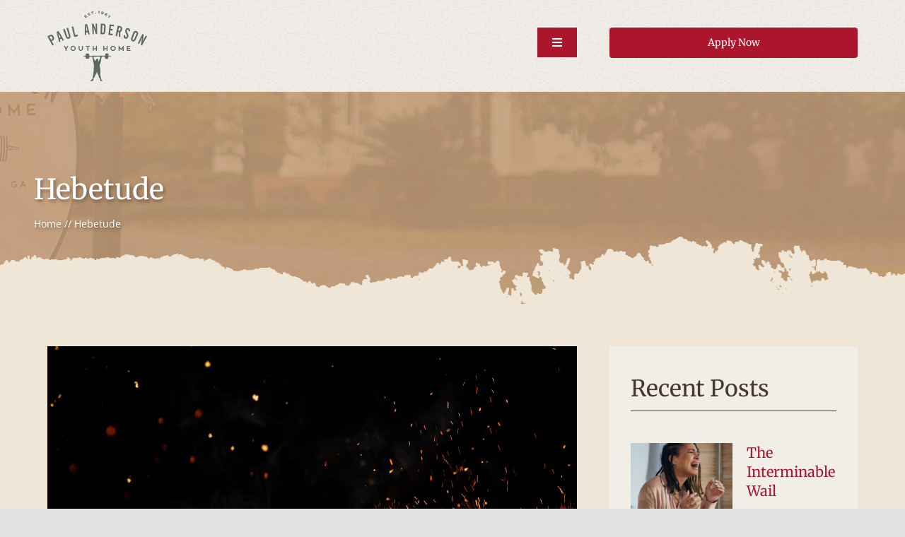

--- FILE ---
content_type: text/html; charset=UTF-8
request_url: https://payh.org/hebetude/
body_size: 21303
content:
<!DOCTYPE html>
<html class="avada-html-layout-wide avada-html-header-position-top avada-has-site-width-percent avada-is-100-percent-template" lang="en-US" prefix="og: http://ogp.me/ns# fb: http://ogp.me/ns/fb#">
<head>
	<meta http-equiv="X-UA-Compatible" content="IE=edge" />
	<meta http-equiv="Content-Type" content="text/html; charset=utf-8"/>
	<meta name="viewport" content="width=device-width, initial-scale=1" />
	<meta name='robots' content='index, follow, max-image-preview:large, max-snippet:-1, max-video-preview:-1' />

	<!-- This site is optimized with the Yoast SEO plugin v26.7 - https://yoast.com/wordpress/plugins/seo/ -->
	<title>Strength For The Day Devotional: Hebetude</title>
	<meta name="description" content="Hebetude means dullness or lethargy, or obtuseness or sluggishness of mind. Chalmers used it to describe his mental and spiritual dullness even when sometimes partaking of the Lord’s Supper or seeking spiritual refreshment from the Lord." />
	<link rel="canonical" href="https://payh.org/hebetude/" />
	<meta property="og:locale" content="en_US" />
	<meta property="og:type" content="article" />
	<meta property="og:title" content="Strength For The Day Devotional: Hebetude" />
	<meta property="og:description" content="Hebetude means dullness or lethargy, or obtuseness or sluggishness of mind. Chalmers used it to describe his mental and spiritual dullness even when sometimes partaking of the Lord’s Supper or seeking spiritual refreshment from the Lord." />
	<meta property="og:url" content="https://payh.org/hebetude/" />
	<meta property="og:site_name" content="Paul Anderson Youth Home" />
	<meta property="article:published_time" content="2012-08-30T15:03:45+00:00" />
	<meta property="article:modified_time" content="2021-03-04T04:18:19+00:00" />
	<meta property="og:image" content="https://payh.org/wp-content/uploads/AdobeStock_270161308-scaled.jpeg" />
	<meta property="og:image:width" content="2560" />
	<meta property="og:image:height" content="1707" />
	<meta property="og:image:type" content="image/jpeg" />
	<meta name="author" content="Stephen Leonard" />
	<meta name="twitter:card" content="summary_large_image" />
	<meta name="twitter:label1" content="Written by" />
	<meta name="twitter:data1" content="Stephen Leonard" />
	<meta name="twitter:label2" content="Est. reading time" />
	<meta name="twitter:data2" content="3 minutes" />
	<script type="application/ld+json" class="yoast-schema-graph">{"@context":"https://schema.org","@graph":[{"@type":"Article","@id":"https://payh.org/hebetude/#article","isPartOf":{"@id":"https://payh.org/hebetude/"},"author":{"name":"Stephen Leonard","@id":"https://payh.org/#/schema/person/0197626a7e249b4568e20f48a7b6b616"},"headline":"Hebetude","datePublished":"2012-08-30T15:03:45+00:00","dateModified":"2021-03-04T04:18:19+00:00","mainEntityOfPage":{"@id":"https://payh.org/hebetude/"},"wordCount":617,"image":{"@id":"https://payh.org/hebetude/#primaryimage"},"thumbnailUrl":"https://payh.org/wp-content/uploads/AdobeStock_270161308-scaled.jpeg","keywords":["adolescent group homes near me","Behavioral Problems","christian group homes for troubled youth","group home for troubled youth near me","group home for youth near me","group homes for boys near me","group homes for troubled youth","group homes for troubled youth near me","group homes for youth","group homes near me for youth","home for struggling men","home for troubled youth","home for youth","homes for at risk youth","homes for troubled youth near me","housing for troubled youth","Struggling youth","troubled youth homes near me","youth group home near me","youth group homes near me","youth haven ranch","youth home","youth home inc","youth homes near me","youth house","youth struggling"],"articleSection":["Devotionals"],"inLanguage":"en-US"},{"@type":"WebPage","@id":"https://payh.org/hebetude/","url":"https://payh.org/hebetude/","name":"Strength For The Day Devotional: Hebetude","isPartOf":{"@id":"https://payh.org/#website"},"primaryImageOfPage":{"@id":"https://payh.org/hebetude/#primaryimage"},"image":{"@id":"https://payh.org/hebetude/#primaryimage"},"thumbnailUrl":"https://payh.org/wp-content/uploads/AdobeStock_270161308-scaled.jpeg","datePublished":"2012-08-30T15:03:45+00:00","dateModified":"2021-03-04T04:18:19+00:00","author":{"@id":"https://payh.org/#/schema/person/0197626a7e249b4568e20f48a7b6b616"},"description":"Hebetude means dullness or lethargy, or obtuseness or sluggishness of mind. Chalmers used it to describe his mental and spiritual dullness even when sometimes partaking of the Lord’s Supper or seeking spiritual refreshment from the Lord.","breadcrumb":{"@id":"https://payh.org/hebetude/#breadcrumb"},"inLanguage":"en-US","potentialAction":[{"@type":"ReadAction","target":["https://payh.org/hebetude/"]}]},{"@type":"ImageObject","inLanguage":"en-US","@id":"https://payh.org/hebetude/#primaryimage","url":"https://payh.org/wp-content/uploads/AdobeStock_270161308-scaled.jpeg","contentUrl":"https://payh.org/wp-content/uploads/AdobeStock_270161308-scaled.jpeg","width":2560,"height":1707,"caption":"Detail of fire sparks isolated on black background. Abstract flaming background"},{"@type":"BreadcrumbList","@id":"https://payh.org/hebetude/#breadcrumb","itemListElement":[{"@type":"ListItem","position":1,"name":"Home","item":"https://payh.org/"},{"@type":"ListItem","position":2,"name":"Hebetude"}]},{"@type":"WebSite","@id":"https://payh.org/#website","url":"https://payh.org/","name":"Paul Anderson Youth Home","description":"","potentialAction":[{"@type":"SearchAction","target":{"@type":"EntryPoint","urlTemplate":"https://payh.org/?s={search_term_string}"},"query-input":{"@type":"PropertyValueSpecification","valueRequired":true,"valueName":"search_term_string"}}],"inLanguage":"en-US"},{"@type":"Person","@id":"https://payh.org/#/schema/person/0197626a7e249b4568e20f48a7b6b616","name":"Stephen Leonard","image":{"@type":"ImageObject","inLanguage":"en-US","@id":"https://payh.org/#/schema/person/image/","url":"https://secure.gravatar.com/avatar/db9dbe9d06fb09400c682fffc6c3785e686ac94dfd77fbf25ad79a92b4ed87e6?s=96&d=mm&r=g","contentUrl":"https://secure.gravatar.com/avatar/db9dbe9d06fb09400c682fffc6c3785e686ac94dfd77fbf25ad79a92b4ed87e6?s=96&d=mm&r=g","caption":"Stephen Leonard"},"url":"https://payh.org/author/sleonard/"}]}</script>
	<!-- / Yoast SEO plugin. -->


<link rel="alternate" type="application/rss+xml" title="Paul Anderson Youth Home &raquo; Feed" href="https://payh.org/feed/" />
<link rel="alternate" type="application/rss+xml" title="Paul Anderson Youth Home &raquo; Comments Feed" href="https://payh.org/comments/feed/" />
		
		
		
				<link rel="alternate" title="oEmbed (JSON)" type="application/json+oembed" href="https://payh.org/wp-json/oembed/1.0/embed?url=https%3A%2F%2Fpayh.org%2Fhebetude%2F" />
<link rel="alternate" title="oEmbed (XML)" type="text/xml+oembed" href="https://payh.org/wp-json/oembed/1.0/embed?url=https%3A%2F%2Fpayh.org%2Fhebetude%2F&#038;format=xml" />
					<meta name="description" content="So you did not know that you suffer at times from hebetude. We all do! This is a word that I had to look up when reading recently in the Sabbath Exercises"/>
				
		<meta property="og:locale" content="en_US"/>
		<meta property="og:type" content="article"/>
		<meta property="og:site_name" content="Paul Anderson Youth Home"/>
		<meta property="og:title" content="Strength For The Day Devotional: Hebetude"/>
				<meta property="og:description" content="So you did not know that you suffer at times from hebetude. We all do! This is a word that I had to look up when reading recently in the Sabbath Exercises"/>
				<meta property="og:url" content="https://payh.org/hebetude/"/>
										<meta property="article:published_time" content="2012-08-30T15:03:45+00:00"/>
							<meta property="article:modified_time" content="2021-03-04T04:18:19+00:00"/>
								<meta name="author" content="Stephen Leonard"/>
								<meta property="og:image" content="https://payh.org/wp-content/uploads/AdobeStock_270161308-scaled.jpeg"/>
		<meta property="og:image:width" content="2560"/>
		<meta property="og:image:height" content="1707"/>
		<meta property="og:image:type" content="image/jpeg"/>
				<style id='wp-img-auto-sizes-contain-inline-css' type='text/css'>
img:is([sizes=auto i],[sizes^="auto," i]){contain-intrinsic-size:3000px 1500px}
/*# sourceURL=wp-img-auto-sizes-contain-inline-css */
</style>
<style id='wp-emoji-styles-inline-css' type='text/css'>

	img.wp-smiley, img.emoji {
		display: inline !important;
		border: none !important;
		box-shadow: none !important;
		height: 1em !important;
		width: 1em !important;
		margin: 0 0.07em !important;
		vertical-align: -0.1em !important;
		background: none !important;
		padding: 0 !important;
	}
/*# sourceURL=wp-emoji-styles-inline-css */
</style>
<style id='wp-block-library-inline-css' type='text/css'>
:root{--wp-block-synced-color:#7a00df;--wp-block-synced-color--rgb:122,0,223;--wp-bound-block-color:var(--wp-block-synced-color);--wp-editor-canvas-background:#ddd;--wp-admin-theme-color:#007cba;--wp-admin-theme-color--rgb:0,124,186;--wp-admin-theme-color-darker-10:#006ba1;--wp-admin-theme-color-darker-10--rgb:0,107,160.5;--wp-admin-theme-color-darker-20:#005a87;--wp-admin-theme-color-darker-20--rgb:0,90,135;--wp-admin-border-width-focus:2px}@media (min-resolution:192dpi){:root{--wp-admin-border-width-focus:1.5px}}.wp-element-button{cursor:pointer}:root .has-very-light-gray-background-color{background-color:#eee}:root .has-very-dark-gray-background-color{background-color:#313131}:root .has-very-light-gray-color{color:#eee}:root .has-very-dark-gray-color{color:#313131}:root .has-vivid-green-cyan-to-vivid-cyan-blue-gradient-background{background:linear-gradient(135deg,#00d084,#0693e3)}:root .has-purple-crush-gradient-background{background:linear-gradient(135deg,#34e2e4,#4721fb 50%,#ab1dfe)}:root .has-hazy-dawn-gradient-background{background:linear-gradient(135deg,#faaca8,#dad0ec)}:root .has-subdued-olive-gradient-background{background:linear-gradient(135deg,#fafae1,#67a671)}:root .has-atomic-cream-gradient-background{background:linear-gradient(135deg,#fdd79a,#004a59)}:root .has-nightshade-gradient-background{background:linear-gradient(135deg,#330968,#31cdcf)}:root .has-midnight-gradient-background{background:linear-gradient(135deg,#020381,#2874fc)}:root{--wp--preset--font-size--normal:16px;--wp--preset--font-size--huge:42px}.has-regular-font-size{font-size:1em}.has-larger-font-size{font-size:2.625em}.has-normal-font-size{font-size:var(--wp--preset--font-size--normal)}.has-huge-font-size{font-size:var(--wp--preset--font-size--huge)}.has-text-align-center{text-align:center}.has-text-align-left{text-align:left}.has-text-align-right{text-align:right}.has-fit-text{white-space:nowrap!important}#end-resizable-editor-section{display:none}.aligncenter{clear:both}.items-justified-left{justify-content:flex-start}.items-justified-center{justify-content:center}.items-justified-right{justify-content:flex-end}.items-justified-space-between{justify-content:space-between}.screen-reader-text{border:0;clip-path:inset(50%);height:1px;margin:-1px;overflow:hidden;padding:0;position:absolute;width:1px;word-wrap:normal!important}.screen-reader-text:focus{background-color:#ddd;clip-path:none;color:#444;display:block;font-size:1em;height:auto;left:5px;line-height:normal;padding:15px 23px 14px;text-decoration:none;top:5px;width:auto;z-index:100000}html :where(.has-border-color){border-style:solid}html :where([style*=border-top-color]){border-top-style:solid}html :where([style*=border-right-color]){border-right-style:solid}html :where([style*=border-bottom-color]){border-bottom-style:solid}html :where([style*=border-left-color]){border-left-style:solid}html :where([style*=border-width]){border-style:solid}html :where([style*=border-top-width]){border-top-style:solid}html :where([style*=border-right-width]){border-right-style:solid}html :where([style*=border-bottom-width]){border-bottom-style:solid}html :where([style*=border-left-width]){border-left-style:solid}html :where(img[class*=wp-image-]){height:auto;max-width:100%}:where(figure){margin:0 0 1em}html :where(.is-position-sticky){--wp-admin--admin-bar--position-offset:var(--wp-admin--admin-bar--height,0px)}@media screen and (max-width:600px){html :where(.is-position-sticky){--wp-admin--admin-bar--position-offset:0px}}

/*# sourceURL=wp-block-library-inline-css */
</style><style id='global-styles-inline-css' type='text/css'>
:root{--wp--preset--aspect-ratio--square: 1;--wp--preset--aspect-ratio--4-3: 4/3;--wp--preset--aspect-ratio--3-4: 3/4;--wp--preset--aspect-ratio--3-2: 3/2;--wp--preset--aspect-ratio--2-3: 2/3;--wp--preset--aspect-ratio--16-9: 16/9;--wp--preset--aspect-ratio--9-16: 9/16;--wp--preset--color--black: #000000;--wp--preset--color--cyan-bluish-gray: #abb8c3;--wp--preset--color--white: #ffffff;--wp--preset--color--pale-pink: #f78da7;--wp--preset--color--vivid-red: #cf2e2e;--wp--preset--color--luminous-vivid-orange: #ff6900;--wp--preset--color--luminous-vivid-amber: #fcb900;--wp--preset--color--light-green-cyan: #7bdcb5;--wp--preset--color--vivid-green-cyan: #00d084;--wp--preset--color--pale-cyan-blue: #8ed1fc;--wp--preset--color--vivid-cyan-blue: #0693e3;--wp--preset--color--vivid-purple: #9b51e0;--wp--preset--color--awb-color-1: rgba(255,255,255,1);--wp--preset--color--awb-color-2: rgba(249,249,251,1);--wp--preset--color--awb-color-3: rgba(242,243,245,1);--wp--preset--color--awb-color-4: rgba(226,226,226,1);--wp--preset--color--awb-color-5: rgba(74,78,87,1);--wp--preset--color--awb-color-6: rgba(69,58,47,1);--wp--preset--color--awb-color-7: rgba(172,22,44,1);--wp--preset--color--awb-color-8: rgba(33,41,52,1);--wp--preset--color--awb-color-custom-10: rgba(101,188,123,1);--wp--preset--color--awb-color-custom-11: rgba(108,81,53,1);--wp--preset--color--awb-color-custom-12: rgba(51,51,51,1);--wp--preset--color--awb-color-custom-13: rgba(242,243,245,0.7);--wp--preset--color--awb-color-custom-14: rgba(255,255,255,0.8);--wp--preset--color--awb-color-custom-15: rgba(29,36,45,1);--wp--preset--color--awb-color-custom-16: rgba(242,243,245,0.8);--wp--preset--color--awb-color-custom-17: rgba(158,160,164,1);--wp--preset--color--awb-color-custom-18: rgba(38,48,62,1);--wp--preset--gradient--vivid-cyan-blue-to-vivid-purple: linear-gradient(135deg,rgb(6,147,227) 0%,rgb(155,81,224) 100%);--wp--preset--gradient--light-green-cyan-to-vivid-green-cyan: linear-gradient(135deg,rgb(122,220,180) 0%,rgb(0,208,130) 100%);--wp--preset--gradient--luminous-vivid-amber-to-luminous-vivid-orange: linear-gradient(135deg,rgb(252,185,0) 0%,rgb(255,105,0) 100%);--wp--preset--gradient--luminous-vivid-orange-to-vivid-red: linear-gradient(135deg,rgb(255,105,0) 0%,rgb(207,46,46) 100%);--wp--preset--gradient--very-light-gray-to-cyan-bluish-gray: linear-gradient(135deg,rgb(238,238,238) 0%,rgb(169,184,195) 100%);--wp--preset--gradient--cool-to-warm-spectrum: linear-gradient(135deg,rgb(74,234,220) 0%,rgb(151,120,209) 20%,rgb(207,42,186) 40%,rgb(238,44,130) 60%,rgb(251,105,98) 80%,rgb(254,248,76) 100%);--wp--preset--gradient--blush-light-purple: linear-gradient(135deg,rgb(255,206,236) 0%,rgb(152,150,240) 100%);--wp--preset--gradient--blush-bordeaux: linear-gradient(135deg,rgb(254,205,165) 0%,rgb(254,45,45) 50%,rgb(107,0,62) 100%);--wp--preset--gradient--luminous-dusk: linear-gradient(135deg,rgb(255,203,112) 0%,rgb(199,81,192) 50%,rgb(65,88,208) 100%);--wp--preset--gradient--pale-ocean: linear-gradient(135deg,rgb(255,245,203) 0%,rgb(182,227,212) 50%,rgb(51,167,181) 100%);--wp--preset--gradient--electric-grass: linear-gradient(135deg,rgb(202,248,128) 0%,rgb(113,206,126) 100%);--wp--preset--gradient--midnight: linear-gradient(135deg,rgb(2,3,129) 0%,rgb(40,116,252) 100%);--wp--preset--font-size--small: 12px;--wp--preset--font-size--medium: 20px;--wp--preset--font-size--large: 24px;--wp--preset--font-size--x-large: 42px;--wp--preset--font-size--normal: 16px;--wp--preset--font-size--xlarge: 32px;--wp--preset--font-size--huge: 48px;--wp--preset--spacing--20: 0.44rem;--wp--preset--spacing--30: 0.67rem;--wp--preset--spacing--40: 1rem;--wp--preset--spacing--50: 1.5rem;--wp--preset--spacing--60: 2.25rem;--wp--preset--spacing--70: 3.38rem;--wp--preset--spacing--80: 5.06rem;--wp--preset--shadow--natural: 6px 6px 9px rgba(0, 0, 0, 0.2);--wp--preset--shadow--deep: 12px 12px 50px rgba(0, 0, 0, 0.4);--wp--preset--shadow--sharp: 6px 6px 0px rgba(0, 0, 0, 0.2);--wp--preset--shadow--outlined: 6px 6px 0px -3px rgb(255, 255, 255), 6px 6px rgb(0, 0, 0);--wp--preset--shadow--crisp: 6px 6px 0px rgb(0, 0, 0);}:where(.is-layout-flex){gap: 0.5em;}:where(.is-layout-grid){gap: 0.5em;}body .is-layout-flex{display: flex;}.is-layout-flex{flex-wrap: wrap;align-items: center;}.is-layout-flex > :is(*, div){margin: 0;}body .is-layout-grid{display: grid;}.is-layout-grid > :is(*, div){margin: 0;}:where(.wp-block-columns.is-layout-flex){gap: 2em;}:where(.wp-block-columns.is-layout-grid){gap: 2em;}:where(.wp-block-post-template.is-layout-flex){gap: 1.25em;}:where(.wp-block-post-template.is-layout-grid){gap: 1.25em;}.has-black-color{color: var(--wp--preset--color--black) !important;}.has-cyan-bluish-gray-color{color: var(--wp--preset--color--cyan-bluish-gray) !important;}.has-white-color{color: var(--wp--preset--color--white) !important;}.has-pale-pink-color{color: var(--wp--preset--color--pale-pink) !important;}.has-vivid-red-color{color: var(--wp--preset--color--vivid-red) !important;}.has-luminous-vivid-orange-color{color: var(--wp--preset--color--luminous-vivid-orange) !important;}.has-luminous-vivid-amber-color{color: var(--wp--preset--color--luminous-vivid-amber) !important;}.has-light-green-cyan-color{color: var(--wp--preset--color--light-green-cyan) !important;}.has-vivid-green-cyan-color{color: var(--wp--preset--color--vivid-green-cyan) !important;}.has-pale-cyan-blue-color{color: var(--wp--preset--color--pale-cyan-blue) !important;}.has-vivid-cyan-blue-color{color: var(--wp--preset--color--vivid-cyan-blue) !important;}.has-vivid-purple-color{color: var(--wp--preset--color--vivid-purple) !important;}.has-black-background-color{background-color: var(--wp--preset--color--black) !important;}.has-cyan-bluish-gray-background-color{background-color: var(--wp--preset--color--cyan-bluish-gray) !important;}.has-white-background-color{background-color: var(--wp--preset--color--white) !important;}.has-pale-pink-background-color{background-color: var(--wp--preset--color--pale-pink) !important;}.has-vivid-red-background-color{background-color: var(--wp--preset--color--vivid-red) !important;}.has-luminous-vivid-orange-background-color{background-color: var(--wp--preset--color--luminous-vivid-orange) !important;}.has-luminous-vivid-amber-background-color{background-color: var(--wp--preset--color--luminous-vivid-amber) !important;}.has-light-green-cyan-background-color{background-color: var(--wp--preset--color--light-green-cyan) !important;}.has-vivid-green-cyan-background-color{background-color: var(--wp--preset--color--vivid-green-cyan) !important;}.has-pale-cyan-blue-background-color{background-color: var(--wp--preset--color--pale-cyan-blue) !important;}.has-vivid-cyan-blue-background-color{background-color: var(--wp--preset--color--vivid-cyan-blue) !important;}.has-vivid-purple-background-color{background-color: var(--wp--preset--color--vivid-purple) !important;}.has-black-border-color{border-color: var(--wp--preset--color--black) !important;}.has-cyan-bluish-gray-border-color{border-color: var(--wp--preset--color--cyan-bluish-gray) !important;}.has-white-border-color{border-color: var(--wp--preset--color--white) !important;}.has-pale-pink-border-color{border-color: var(--wp--preset--color--pale-pink) !important;}.has-vivid-red-border-color{border-color: var(--wp--preset--color--vivid-red) !important;}.has-luminous-vivid-orange-border-color{border-color: var(--wp--preset--color--luminous-vivid-orange) !important;}.has-luminous-vivid-amber-border-color{border-color: var(--wp--preset--color--luminous-vivid-amber) !important;}.has-light-green-cyan-border-color{border-color: var(--wp--preset--color--light-green-cyan) !important;}.has-vivid-green-cyan-border-color{border-color: var(--wp--preset--color--vivid-green-cyan) !important;}.has-pale-cyan-blue-border-color{border-color: var(--wp--preset--color--pale-cyan-blue) !important;}.has-vivid-cyan-blue-border-color{border-color: var(--wp--preset--color--vivid-cyan-blue) !important;}.has-vivid-purple-border-color{border-color: var(--wp--preset--color--vivid-purple) !important;}.has-vivid-cyan-blue-to-vivid-purple-gradient-background{background: var(--wp--preset--gradient--vivid-cyan-blue-to-vivid-purple) !important;}.has-light-green-cyan-to-vivid-green-cyan-gradient-background{background: var(--wp--preset--gradient--light-green-cyan-to-vivid-green-cyan) !important;}.has-luminous-vivid-amber-to-luminous-vivid-orange-gradient-background{background: var(--wp--preset--gradient--luminous-vivid-amber-to-luminous-vivid-orange) !important;}.has-luminous-vivid-orange-to-vivid-red-gradient-background{background: var(--wp--preset--gradient--luminous-vivid-orange-to-vivid-red) !important;}.has-very-light-gray-to-cyan-bluish-gray-gradient-background{background: var(--wp--preset--gradient--very-light-gray-to-cyan-bluish-gray) !important;}.has-cool-to-warm-spectrum-gradient-background{background: var(--wp--preset--gradient--cool-to-warm-spectrum) !important;}.has-blush-light-purple-gradient-background{background: var(--wp--preset--gradient--blush-light-purple) !important;}.has-blush-bordeaux-gradient-background{background: var(--wp--preset--gradient--blush-bordeaux) !important;}.has-luminous-dusk-gradient-background{background: var(--wp--preset--gradient--luminous-dusk) !important;}.has-pale-ocean-gradient-background{background: var(--wp--preset--gradient--pale-ocean) !important;}.has-electric-grass-gradient-background{background: var(--wp--preset--gradient--electric-grass) !important;}.has-midnight-gradient-background{background: var(--wp--preset--gradient--midnight) !important;}.has-small-font-size{font-size: var(--wp--preset--font-size--small) !important;}.has-medium-font-size{font-size: var(--wp--preset--font-size--medium) !important;}.has-large-font-size{font-size: var(--wp--preset--font-size--large) !important;}.has-x-large-font-size{font-size: var(--wp--preset--font-size--x-large) !important;}
/*# sourceURL=global-styles-inline-css */
</style>

<style id='classic-theme-styles-inline-css' type='text/css'>
/*! This file is auto-generated */
.wp-block-button__link{color:#fff;background-color:#32373c;border-radius:9999px;box-shadow:none;text-decoration:none;padding:calc(.667em + 2px) calc(1.333em + 2px);font-size:1.125em}.wp-block-file__button{background:#32373c;color:#fff;text-decoration:none}
/*# sourceURL=/wp-includes/css/classic-themes.min.css */
</style>
<link rel='stylesheet' id='fusion-dynamic-css-css' href='https://payh.org/wp-content/uploads/fusion-styles/b50fb3911343f301a2829f76acdc593b.min.css?ver=3.14.2' type='text/css' media='all' />
<script type="text/javascript" src="https://payh.org/wp-includes/js/jquery/jquery.min.js?ver=3.7.1" id="jquery-core-js"></script>
<script type="text/javascript" src="https://payh.org/wp-includes/js/jquery/jquery-migrate.min.js?ver=3.4.1" id="jquery-migrate-js"></script>
<link rel="https://api.w.org/" href="https://payh.org/wp-json/" /><link rel="alternate" title="JSON" type="application/json" href="https://payh.org/wp-json/wp/v2/posts/3437" /><link rel="EditURI" type="application/rsd+xml" title="RSD" href="https://payh.org/xmlrpc.php?rsd" />
<link rel='shortlink' href='https://payh.org/?p=3437' />
<link rel="preload" href="https://payh.org/wp-content/themes/Avada/includes/lib/assets/fonts/icomoon/awb-icons.woff" as="font" type="font/woff" crossorigin><link rel="preload" href="//payh.org/wp-content/themes/Avada/includes/lib/assets/fonts/fontawesome/webfonts/fa-brands-400.woff2" as="font" type="font/woff2" crossorigin><link rel="preload" href="//payh.org/wp-content/themes/Avada/includes/lib/assets/fonts/fontawesome/webfonts/fa-regular-400.woff2" as="font" type="font/woff2" crossorigin><link rel="preload" href="//payh.org/wp-content/themes/Avada/includes/lib/assets/fonts/fontawesome/webfonts/fa-solid-900.woff2" as="font" type="font/woff2" crossorigin><style type="text/css" id="css-fb-visibility">@media screen and (max-width: 640px){.fusion-no-small-visibility{display:none !important;}body .sm-text-align-center{text-align:center !important;}body .sm-text-align-left{text-align:left !important;}body .sm-text-align-right{text-align:right !important;}body .sm-text-align-justify{text-align:justify !important;}body .sm-flex-align-center{justify-content:center !important;}body .sm-flex-align-flex-start{justify-content:flex-start !important;}body .sm-flex-align-flex-end{justify-content:flex-end !important;}body .sm-mx-auto{margin-left:auto !important;margin-right:auto !important;}body .sm-ml-auto{margin-left:auto !important;}body .sm-mr-auto{margin-right:auto !important;}body .fusion-absolute-position-small{position:absolute;width:100%;}.awb-sticky.awb-sticky-small{ position: sticky; top: var(--awb-sticky-offset,0); }}@media screen and (min-width: 641px) and (max-width: 1400px){.fusion-no-medium-visibility{display:none !important;}body .md-text-align-center{text-align:center !important;}body .md-text-align-left{text-align:left !important;}body .md-text-align-right{text-align:right !important;}body .md-text-align-justify{text-align:justify !important;}body .md-flex-align-center{justify-content:center !important;}body .md-flex-align-flex-start{justify-content:flex-start !important;}body .md-flex-align-flex-end{justify-content:flex-end !important;}body .md-mx-auto{margin-left:auto !important;margin-right:auto !important;}body .md-ml-auto{margin-left:auto !important;}body .md-mr-auto{margin-right:auto !important;}body .fusion-absolute-position-medium{position:absolute;width:100%;}.awb-sticky.awb-sticky-medium{ position: sticky; top: var(--awb-sticky-offset,0); }}@media screen and (min-width: 1401px){.fusion-no-large-visibility{display:none !important;}body .lg-text-align-center{text-align:center !important;}body .lg-text-align-left{text-align:left !important;}body .lg-text-align-right{text-align:right !important;}body .lg-text-align-justify{text-align:justify !important;}body .lg-flex-align-center{justify-content:center !important;}body .lg-flex-align-flex-start{justify-content:flex-start !important;}body .lg-flex-align-flex-end{justify-content:flex-end !important;}body .lg-mx-auto{margin-left:auto !important;margin-right:auto !important;}body .lg-ml-auto{margin-left:auto !important;}body .lg-mr-auto{margin-right:auto !important;}body .fusion-absolute-position-large{position:absolute;width:100%;}.awb-sticky.awb-sticky-large{ position: sticky; top: var(--awb-sticky-offset,0); }}</style>
<!-- Meta Pixel Code -->
<script type='text/javascript'>
!function(f,b,e,v,n,t,s){if(f.fbq)return;n=f.fbq=function(){n.callMethod?
n.callMethod.apply(n,arguments):n.queue.push(arguments)};if(!f._fbq)f._fbq=n;
n.push=n;n.loaded=!0;n.version='2.0';n.queue=[];t=b.createElement(e);t.async=!0;
t.src=v;s=b.getElementsByTagName(e)[0];s.parentNode.insertBefore(t,s)}(window,
document,'script','https://connect.facebook.net/en_US/fbevents.js');
</script>
<!-- End Meta Pixel Code -->
<script type='text/javascript'>var url = window.location.origin + '?ob=open-bridge';
            fbq('set', 'openbridge', '173295841630641', url);
fbq('init', '173295841630641', {}, {
    "agent": "wordpress-6.9-4.1.5"
})</script><script type='text/javascript'>
    fbq('track', 'PageView', []);
  </script><link rel="icon" href="https://payh.org/wp-content/uploads/favico.png" sizes="32x32" />
<link rel="icon" href="https://payh.org/wp-content/uploads/favico.png" sizes="192x192" />
<link rel="apple-touch-icon" href="https://payh.org/wp-content/uploads/favico.png" />
<meta name="msapplication-TileImage" content="https://payh.org/wp-content/uploads/favico.png" />
		<style type="text/css" id="wp-custom-css">
			.hide_cont {visibility:hidden; display:none}

.single-post h2 {
    font-size: 24px;
}
.single-post h5 {
    margin: 10px 0px !important;
    font-size: 20px;
}		</style>
				<script type="text/javascript">
			var doc = document.documentElement;
			doc.setAttribute( 'data-useragent', navigator.userAgent );
		</script>
		<!-- Global site tag (gtag.js) - Google Analytics -->
<script async src="https://www.googletagmanager.com/gtag/js?id=UA-443932-9"></script>
<script>
  window.dataLayer = window.dataLayer || [];
  function gtag(){dataLayer.push(arguments);}
  gtag('js', new Date());

  gtag('config', 'UA-443932-9');
</script>

<!-- Google tag (gtag.js) -->
<script async src="https://www.googletagmanager.com/gtag/js?id=G-H74KSRYE9Q"></script>
<script>
  window.dataLayer = window.dataLayer || [];
  function gtag(){dataLayer.push(arguments);}
  gtag('js', new Date());

  gtag('config', 'G-H74KSRYE9Q');
</script>
	<!-- Begin Constant Contact Active Forms -->
<script> var _ctct_m = "ad9ed4a6d3ed59c038a7ae48cc9c39a7"; </script>
<script id="signupScript" src="//static.ctctcdn.com/js/signup-form-widget/current/signup-form-widget.min.js" async defer></script>
<!-- End Constant Contact Active Forms -->

<!-- Google Tag Manager -->
<script>(function(w,d,s,l,i){w[l]=w[l]||[];w[l].push({'gtm.start': new Date().getTime(),event:'gtm.js'});var f=d.getElementsByTagName(s)[0], j=d.createElement(s),dl=l!='dataLayer'?'&l='+l:'';j.async=true;j.src= 'https://www.googletagmanager.com/gtm.js?id='+i+dl;f.parentNode.insertBefore(j,f); })(window,document,'script','dataLayer','GTM-TF96ZBV');</script>
<!-- End Google Tag Manager -->
<!-- Crazyegg -->
<script type="text/javascript" src="//script.crazyegg.com/pages/scripts/0022/1041.js" async="async"></script>
<meta name="google-site-verification" content="YuzT5TQATh2NFN_T4FojS7OOUgPTai6cbHosP-i59U4" />
<meta name="msvalidate.01" content="6FF94C4FE79EEC8438C76602EADC8496" />
<script type="application/ld+json">
{
  "@context": "https://schema.org",
  "@type": "EducationalOrganization",
  "name": "Paul Anderson Youth Home",
  "image": "https://payh.org/wp-content/uploads/payh-logo.png",
  "@id": "",
  "url": "https://payh.org/",
  "telephone": "(912) 537-7237",
  "priceRange": "$$",
  "address": {
    "@type": "PostalAddress",
    "streetAddress": "P.O. Box 525",
    "addressLocality": "Vidalia",
    "addressRegion": "GA",
    "postalCode": "30475",
    "addressCountry": "US"
  },
  "geo": {
    "@type": "GeoCoordinates",
    "latitude": 32.2151789,
    "longitude": -82.41454449999999
  } ,
  "sameAs": [
    "https://www.facebook.com/PaulAndersonMinistries",
    "https://twitter.com/PAYHMinistries"
  ]
}
</script>

<!-- Google tag (gtag.js) -->
<script async src="https://www.googletagmanager.com/gtag/js?id=G-KYQSWG29LN"></script>
<script>
  window.dataLayer = window.dataLayer || [];
  function gtag(){dataLayer.push(arguments);}
  gtag('js', new Date());

  gtag('config', 'G-KYQSWG29LN');
</script>

<!-- Meta Pixel Code -->
<script>
!function(f,b,e,v,n,t,s)
{if(f.fbq)return;n=f.fbq=function(){n.callMethod?
n.callMethod.apply(n,arguments):n.queue.push(arguments)};
if(!f._fbq)f._fbq=n;n.push=n;n.loaded=!0;n.version='2.0';
n.queue=[];t=b.createElement(e);t.async=!0;
t.src=v;s=b.getElementsByTagName(e)[0];
s.parentNode.insertBefore(t,s)}(window, document,'script',
'https://connect.facebook.net/en_US/fbevents.js');
fbq('init', '173295841630641');
fbq('track', 'PageView');
</script>
<noscript><img height="1" width="1" style="display:none" src="https://www.facebook.com/tr?id=173295841630641&ev=PageView&noscript=1" /></noscript>
<!-- End Meta Pixel Code --></head>

<body class="wp-singular post-template-default single single-post postid-3437 single-format-standard wp-theme-Avada fusion-image-hovers fusion-pagination-sizing fusion-button_type-flat fusion-button_span-no fusion-button_gradient-linear avada-image-rollover-circle-yes avada-image-rollover-yes avada-image-rollover-direction-left fusion-body ltr fusion-sticky-header no-tablet-sticky-header no-mobile-sticky-header no-mobile-slidingbar no-mobile-totop avada-has-rev-slider-styles fusion-disable-outline fusion-sub-menu-fade mobile-logo-pos-left layout-wide-mode avada-has-boxed-modal-shadow- layout-scroll-offset-full avada-has-zero-margin-offset-top fusion-top-header menu-text-align-center mobile-menu-design-classic fusion-show-pagination-text fusion-header-layout-v3 avada-responsive avada-footer-fx-none avada-menu-highlight-style-textcolor fusion-search-form-clean fusion-main-menu-search-overlay fusion-avatar-circle avada-dropdown-styles avada-blog-layout-grid avada-blog-archive-layout-grid avada-header-shadow-no avada-menu-icon-position-left avada-has-megamenu-shadow avada-has-mobile-menu-search avada-has-breadcrumb-mobile-hidden avada-has-pagetitlebar-retina-bg-image avada-has-titlebar-bar_and_content avada-header-border-color-full-transparent avada-has-header-bg-image avada-header-bg-repeat avada-has-header-bg-parallax avada-has-pagination-width_height avada-flyout-menu-direction-fade avada-ec-views-v1" data-awb-post-id="3437">
	
<!-- Meta Pixel Code -->
<noscript>
<img height="1" width="1" style="display:none" alt="fbpx"
src="https://www.facebook.com/tr?id=173295841630641&ev=PageView&noscript=1" />
</noscript>
<!-- End Meta Pixel Code -->
	<a class="skip-link screen-reader-text" href="#content">Skip to content</a>

	<div id="boxed-wrapper">
		
		<div id="wrapper" class="fusion-wrapper">
			<div id="home" style="position:relative;top:-1px;"></div>
												<div class="fusion-tb-header"><div class="fusion-fullwidth fullwidth-box fusion-builder-row-1 fusion-flex-container has-pattern-background has-mask-background fusion-parallax-none nonhundred-percent-fullwidth non-hundred-percent-height-scrolling fusion-no-small-visibility fusion-no-medium-visibility fusion-custom-z-index" style="--awb-background-repeat:repeat;--awb-border-radius-top-left:0px;--awb-border-radius-top-right:0px;--awb-border-radius-bottom-right:0px;--awb-border-radius-bottom-left:0px;--awb-z-index:100;--awb-background-image:url(&quot;https://payh.org/wp-content/uploads/header-bg.jpg&quot;);--awb-flex-wrap:wrap;" ><div class="fusion-builder-row fusion-row fusion-flex-align-items-center fusion-flex-content-wrap" style="max-width:97.76%;margin-left: calc(-4% / 2 );margin-right: calc(-4% / 2 );"><div class="fusion-layout-column fusion_builder_column fusion-builder-column-0 fusion_builder_column_1_6 1_6 fusion-flex-column" style="--awb-bg-size:cover;--awb-width-large:16.6666666667%;--awb-margin-top-large:15px;--awb-spacing-right-large:11.52%;--awb-margin-bottom-large:15px;--awb-spacing-left-large:11.52%;--awb-width-medium:16.6666666667%;--awb-order-medium:0;--awb-spacing-right-medium:11.52%;--awb-spacing-left-medium:11.52%;--awb-width-small:100%;--awb-order-small:0;--awb-spacing-right-small:1.92%;--awb-spacing-left-small:1.92%;"><div class="fusion-column-wrapper fusion-column-has-shadow fusion-flex-justify-content-flex-start fusion-content-layout-column"><div class="fusion-image-element " style="--awb-max-width:141px;--awb-caption-title-font-family:var(--h2_typography-font-family);--awb-caption-title-font-weight:var(--h2_typography-font-weight);--awb-caption-title-font-style:var(--h2_typography-font-style);--awb-caption-title-size:var(--h2_typography-font-size);--awb-caption-title-transform:var(--h2_typography-text-transform);--awb-caption-title-line-height:var(--h2_typography-line-height);--awb-caption-title-letter-spacing:var(--h2_typography-letter-spacing);"><span class=" fusion-imageframe imageframe-none imageframe-1 hover-type-none"><a class="fusion-no-lightbox" href="/" target="_self" aria-label="Paul Anderson Youth Home"><img fetchpriority="high" decoding="async" width="282" height="200" alt="Paul Anderson Youth Home" src="https://payh.org/wp-content/uploads/payh-logo.png" class="img-responsive wp-image-23931" srcset="https://payh.org/wp-content/uploads/payh-logo-200x142.png 200w, https://payh.org/wp-content/uploads/payh-logo.png 282w" sizes="(max-width: 640px) 100vw, 282px" /></a></span></div></div></div><div class="fusion-layout-column fusion_builder_column fusion-builder-column-1 fusion_builder_column_5_6 5_6 fusion-flex-column" style="--awb-bg-size:cover;--awb-width-large:83.3333333333%;--awb-margin-top-large:0px;--awb-spacing-right-large:2.304%;--awb-margin-bottom-large:20px;--awb-spacing-left-large:2.304%;--awb-width-medium:83.3333333333%;--awb-order-medium:0;--awb-spacing-right-medium:2.304%;--awb-spacing-left-medium:2.304%;--awb-width-small:100%;--awb-order-small:0;--awb-spacing-right-small:1.92%;--awb-spacing-left-small:1.92%;" data-scroll-devices="small-visibility,medium-visibility,large-visibility"><div class="fusion-column-wrapper fusion-column-has-shadow fusion-flex-justify-content-center fusion-content-layout-column"><nav class="awb-menu awb-menu_row awb-menu_em-hover mobile-mode-collapse-to-button awb-menu_icons-left awb-menu_dc-yes mobile-trigger-fullwidth-off awb-menu_mobile-toggle awb-menu_indent-left mobile-size-full-absolute loading mega-menu-loading awb-menu_desktop awb-menu_dropdown awb-menu_expand-right awb-menu_transition-fade" style="--awb-text-transform:none;--awb-gap:30px;--awb-align-items:center;--awb-justify-content:flex-end;--awb-items-padding-top:16px;--awb-color:#6c5135;--awb-active-color:#ac162c;--awb-submenu-text-transform:none;--awb-main-justify-content:flex-start;--awb-mobile-justify:flex-start;--awb-mobile-caret-left:auto;--awb-mobile-caret-right:0;--awb-fusion-font-family-typography:&quot;Merriweather&quot;;--awb-fusion-font-style-typography:normal;--awb-fusion-font-weight-typography:400;--awb-fusion-font-family-submenu-typography:inherit;--awb-fusion-font-style-submenu-typography:normal;--awb-fusion-font-weight-submenu-typography:400;--awb-fusion-font-family-mobile-typography:inherit;--awb-fusion-font-style-mobile-typography:normal;--awb-fusion-font-weight-mobile-typography:400;" aria-label="Menu 1" data-breakpoint="1400" data-count="0" data-transition-type="fade" data-transition-time="300" data-expand="right"><button type="button" class="awb-menu__m-toggle awb-menu__m-toggle_no-text" aria-expanded="false" aria-controls="menu-menu-1"><span class="awb-menu__m-toggle-inner"><span class="collapsed-nav-text"><span class="screen-reader-text">Toggle Navigation</span></span><span class="awb-menu__m-collapse-icon awb-menu__m-collapse-icon_no-text"><span class="awb-menu__m-collapse-icon-open awb-menu__m-collapse-icon-open_no-text fa-bars fas"></span><span class="awb-menu__m-collapse-icon-close awb-menu__m-collapse-icon-close_no-text fa-times fas"></span></span></span></button><ul id="menu-menu-1" class="fusion-menu awb-menu__main-ul awb-menu__main-ul_row"><li  id="menu-item-110"  class="menu-item menu-item-type-custom menu-item-object-custom menu-item-home menu-item-110 awb-menu__li awb-menu__main-li awb-menu__main-li_regular"  data-item-id="110"><span class="awb-menu__main-background-default awb-menu__main-background-default_fade"></span><span class="awb-menu__main-background-active awb-menu__main-background-active_fade"></span><a  href="https://payh.org/" class="awb-menu__main-a awb-menu__main-a_regular"><span class="menu-text">Home</span></a></li><li  id="menu-item-21274"  class="menu-item menu-item-type-custom menu-item-object-custom menu-item-has-children menu-item-21274 awb-menu__li awb-menu__main-li awb-menu__main-li_regular"  data-item-id="21274"><span class="awb-menu__main-background-default awb-menu__main-background-default_fade"></span><span class="awb-menu__main-background-active awb-menu__main-background-active_fade"></span><a  href="#" class="awb-menu__main-a awb-menu__main-a_regular"><span class="menu-text">About Us</span><span class="awb-menu__open-nav-submenu-hover"></span></a><button type="button" aria-label="Open submenu of About Us" aria-expanded="false" class="awb-menu__open-nav-submenu_mobile awb-menu__open-nav-submenu_main"></button><ul class="awb-menu__sub-ul awb-menu__sub-ul_main"><li  id="menu-item-101"  class="menu-item menu-item-type-post_type menu-item-object-page menu-item-101 awb-menu__li awb-menu__sub-li" ><a  href="https://payh.org/frequently-asked-questions-paul-anderson-youth-home/" class="awb-menu__sub-a"><span>FAQ</span></a></li><li  id="menu-item-18222"  class="menu-item menu-item-type-post_type menu-item-object-page menu-item-18222 awb-menu__li awb-menu__sub-li" ><a  href="https://payh.org/history-of-paul-anderson-youth-home/" class="awb-menu__sub-a"><span>History of Paul Anderson</span></a></li><li  id="menu-item-152"  class="menu-item menu-item-type-post_type menu-item-object-page menu-item-152 awb-menu__li awb-menu__sub-li" ><a  href="https://payh.org/staff-board-of-trustees/" class="awb-menu__sub-a"><span>Staff &#038; Board of Trustees</span></a></li><li  id="menu-item-24217"  class="menu-item menu-item-type-post_type menu-item-object-page menu-item-24217 awb-menu__li awb-menu__sub-li" ><a  href="https://payh.org/in-the-press/" class="awb-menu__sub-a"><span>In the Press</span></a></li></ul></li><li  id="menu-item-150"  class="menu-item menu-item-type-custom menu-item-object-custom menu-item-has-children menu-item-150 awb-menu__li awb-menu__main-li awb-menu__main-li_regular"  data-item-id="150"><span class="awb-menu__main-background-default awb-menu__main-background-default_fade"></span><span class="awb-menu__main-background-active awb-menu__main-background-active_fade"></span><a  href="#" class="awb-menu__main-a awb-menu__main-a_regular"><span class="menu-text">Our Program</span><span class="awb-menu__open-nav-submenu-hover"></span></a><button type="button" aria-label="Open submenu of Our Program" aria-expanded="false" class="awb-menu__open-nav-submenu_mobile awb-menu__open-nav-submenu_main"></button><ul class="awb-menu__sub-ul awb-menu__sub-ul_main"><li  id="menu-item-105"  class="menu-item menu-item-type-post_type menu-item-object-page menu-item-105 awb-menu__li awb-menu__sub-li" ><a  href="https://payh.org/christ-centered-youth-program-page/" class="awb-menu__sub-a"><span>Christ Centered Youth Program</span></a></li><li  id="menu-item-151"  class="menu-item menu-item-type-post_type menu-item-object-page menu-item-151 awb-menu__li awb-menu__sub-li" ><a  href="https://payh.org/paul-anderson-youth-home-admission-and-application/" class="awb-menu__sub-a"><span>Admission</span></a></li><li  id="menu-item-153"  class="menu-item menu-item-type-post_type menu-item-object-page menu-item-153 awb-menu__li awb-menu__sub-li" ><a  href="https://payh.org/success-stories/" class="awb-menu__sub-a"><span>Success Stories</span></a></li></ul></li><li  id="menu-item-22904"  class="menu-item menu-item-type-custom menu-item-object-custom menu-item-has-children menu-item-22904 awb-menu__li awb-menu__main-li awb-menu__main-li_regular"  data-item-id="22904"><span class="awb-menu__main-background-default awb-menu__main-background-default_fade"></span><span class="awb-menu__main-background-active awb-menu__main-background-active_fade"></span><a  href="#" class="awb-menu__main-a awb-menu__main-a_regular"><span class="menu-text">Family Resources</span><span class="awb-menu__open-nav-submenu-hover"></span></a><button type="button" aria-label="Open submenu of Family Resources" aria-expanded="false" class="awb-menu__open-nav-submenu_mobile awb-menu__open-nav-submenu_main"></button><ul class="awb-menu__sub-ul awb-menu__sub-ul_main"><li  id="menu-item-1495"  class="menu-item menu-item-type-post_type menu-item-object-page menu-item-1495 awb-menu__li awb-menu__sub-li" ><a  href="https://payh.org/family-resources-paul-anderson-youth-home/blog-paul-anderson-youth-home/" class="awb-menu__sub-a"><span>Blog</span></a></li><li  id="menu-item-1496"  class="menu-item menu-item-type-post_type menu-item-object-page menu-item-1496 awb-menu__li awb-menu__sub-li" ><a  href="https://payh.org/family-resources-paul-anderson-youth-home/daily-devotionals-paul-anderson-youth-home/" class="awb-menu__sub-a"><span>Devotionals</span></a></li><li  id="menu-item-95"  class="menu-item menu-item-type-post_type menu-item-object-page menu-item-95 awb-menu__li awb-menu__sub-li" ><a  href="https://payh.org/family-resources-paul-anderson-youth-home/newsletters-paul-anderson-youth-home/" class="awb-menu__sub-a"><span>Newsletters</span></a></li><li  id="menu-item-1498"  class="menu-item menu-item-type-post_type menu-item-object-page menu-item-1498 awb-menu__li awb-menu__sub-li" ><a  href="https://payh.org/family-resources-paul-anderson-youth-home/parental-resources-paul-anderson-youth-home/" class="awb-menu__sub-a"><span>Parental Resources</span></a></li></ul></li><li  id="menu-item-23555"  class="menu-item menu-item-type-custom menu-item-object-custom menu-item-has-children menu-item-23555 awb-menu__li awb-menu__main-li awb-menu__main-li_regular"  data-item-id="23555"><span class="awb-menu__main-background-default awb-menu__main-background-default_fade"></span><span class="awb-menu__main-background-active awb-menu__main-background-active_fade"></span><a  href="#" class="awb-menu__main-a awb-menu__main-a_regular"><span class="menu-text">Get Involved</span><span class="awb-menu__open-nav-submenu-hover"></span></a><button type="button" aria-label="Open submenu of Get Involved" aria-expanded="false" class="awb-menu__open-nav-submenu_mobile awb-menu__open-nav-submenu_main"></button><ul class="awb-menu__sub-ul awb-menu__sub-ul_main"><li  id="menu-item-23918"  class="menu-item menu-item-type-post_type menu-item-object-page menu-item-23918 awb-menu__li awb-menu__sub-li" ><a  href="https://payh.org/events/" class="awb-menu__sub-a"><span>Events</span></a></li><li  id="menu-item-121"  class="menu-item menu-item-type-post_type menu-item-object-page menu-item-121 awb-menu__li awb-menu__sub-li" ><a  href="https://payh.org/involvement-family-paul-anderson-youth-home/" class="awb-menu__sub-a"><span>How Can I Help?</span></a></li><li  id="menu-item-23921"  class="menu-item menu-item-type-post_type menu-item-object-page menu-item-23921 awb-menu__li awb-menu__sub-li" ><a  href="https://payh.org/employment-opportunities/" class="awb-menu__sub-a"><span>Employment Opportunities</span></a></li></ul></li><li  id="menu-item-811"  class="menu-item menu-item-type-post_type menu-item-object-page menu-item-811 awb-menu__li awb-menu__main-li awb-menu__main-li_regular"  data-item-id="811"><span class="awb-menu__main-background-default awb-menu__main-background-default_fade"></span><span class="awb-menu__main-background-active awb-menu__main-background-active_fade"></span><a  href="https://payh.org/contact-paul-anderson-youth-home/" class="awb-menu__main-a awb-menu__main-a_regular"><span class="menu-text">Contact Us</span></a></li><li  id="menu-item-22022"  class="menu-item menu-item-type-custom menu-item-object-custom menu-item-22022 awb-menu__li awb-menu__main-li awb-menu__main-li_regular"  data-item-id="22022"><span class="awb-menu__main-background-default awb-menu__main-background-default_fade"></span><span class="awb-menu__main-background-active awb-menu__main-background-active_fade"></span><a  href="/donate/" class="awb-menu__main-a awb-menu__main-a_regular"><span class="menu-text">Donate</span></a></li><li  id="menu-item-22883"  class="menu-item menu-item-type-post_type menu-item-object-page menu-item-22883 awb-menu__li awb-menu__main-li awb-menu__li_button"  data-item-id="22883"><a  href="https://payh.org/paul-anderson-youth-home-admission-and-application/" class="awb-menu__main-a awb-menu__main-a_button"><span class="menu-text fusion-button button-default button-large"><span class="button-icon-divider-left fusion-megamenu-icon"><i class="glyphicon fa-hand-sparkles fas" aria-hidden="true"></i></span><span class="fusion-button-text-left">Apply Now</span></span></a></li></ul></nav></div></div></div></div><div class="fusion-fullwidth fullwidth-box fusion-builder-row-2 fusion-flex-container fusion-parallax-none nonhundred-percent-fullwidth non-hundred-percent-height-scrolling fusion-no-large-visibility fusion-custom-z-index" style="--awb-background-repeat:repeat;--awb-border-radius-top-left:0px;--awb-border-radius-top-right:0px;--awb-border-radius-bottom-right:0px;--awb-border-radius-bottom-left:0px;--awb-z-index:9999999;--awb-background-image:url(&quot;https://payh.org/wp-content/uploads/header-bg.jpg&quot;);--awb-flex-wrap:wrap;" ><div class="fusion-builder-row fusion-row fusion-flex-align-items-center fusion-flex-content-wrap" style="max-width:97.76%;margin-left: calc(-4% / 2 );margin-right: calc(-4% / 2 );"><div class="fusion-layout-column fusion_builder_column fusion-builder-column-2 fusion_builder_column_1_3 1_3 fusion-flex-column" style="--awb-bg-size:cover;--awb-width-large:33.3333333333%;--awb-margin-top-large:15px;--awb-spacing-right-large:5.76%;--awb-margin-bottom-large:15px;--awb-spacing-left-large:5.76%;--awb-width-medium:33.3333333333%;--awb-order-medium:0;--awb-spacing-right-medium:5.76%;--awb-spacing-left-medium:5.76%;--awb-width-small:25%;--awb-order-small:0;--awb-spacing-right-small:7.68%;--awb-spacing-left-small:7.68%;"><div class="fusion-column-wrapper fusion-column-has-shadow fusion-flex-justify-content-flex-start fusion-content-layout-column"><div class="fusion-image-element " style="--awb-max-width:141px;--awb-caption-title-font-family:var(--h2_typography-font-family);--awb-caption-title-font-weight:var(--h2_typography-font-weight);--awb-caption-title-font-style:var(--h2_typography-font-style);--awb-caption-title-size:var(--h2_typography-font-size);--awb-caption-title-transform:var(--h2_typography-text-transform);--awb-caption-title-line-height:var(--h2_typography-line-height);--awb-caption-title-letter-spacing:var(--h2_typography-letter-spacing);"><span class=" fusion-imageframe imageframe-none imageframe-2 hover-type-none"><a class="fusion-no-lightbox" href="/" target="_self" aria-label="Paul Anderson Youth Home"><img decoding="async" width="282" height="200" alt="Paul Anderson Youth Home" src="https://payh.org/wp-content/uploads/payh-logo.png" class="img-responsive wp-image-23931" srcset="https://payh.org/wp-content/uploads/payh-logo-200x142.png 200w, https://payh.org/wp-content/uploads/payh-logo.png 282w" sizes="(max-width: 640px) 100vw, 282px" /></a></span></div></div></div><div class="fusion-layout-column fusion_builder_column fusion-builder-column-3 fusion_builder_column_1_3 1_3 fusion-flex-column" style="--awb-padding-top:10px;--awb-bg-size:cover;--awb-width-large:33.3333333333%;--awb-margin-top-large:0px;--awb-spacing-right-large:5.76%;--awb-margin-bottom-large:20px;--awb-spacing-left-large:5.76%;--awb-width-medium:33.3333333333%;--awb-order-medium:0;--awb-spacing-right-medium:5.76%;--awb-spacing-left-medium:5.76%;--awb-width-small:25%;--awb-order-small:0;--awb-spacing-right-small:7.68%;--awb-spacing-left-small:7.68%;"><div class="fusion-column-wrapper fusion-column-has-shadow fusion-flex-justify-content-flex-start fusion-content-layout-column"><nav class="awb-menu awb-menu_row awb-menu_em-hover mobile-mode-collapse-to-button awb-menu_icons-left awb-menu_dc-yes mobile-trigger-fullwidth-off awb-menu_mobile-toggle awb-menu_indent-left mobile-size-full-absolute loading mega-menu-loading awb-menu_desktop awb-menu_arrows-active awb-menu_dropdown awb-menu_expand-right awb-menu_transition-fade" style="--awb-text-transform:none;--awb-gap:30px;--awb-align-items:center;--awb-justify-content:flex-end;--awb-color:#6c5135;--awb-active-color:#ac162c;--awb-submenu-text-transform:none;--awb-main-justify-content:flex-start;--awb-mobile-nav-button-align-hor:flex-end;--awb-mobile-color:#ac162c;--awb-mobile-nav-items-height:42;--awb-trigger-padding-top:13px;--awb-trigger-padding-bottom:13px;--awb-mobile-trigger-color:#ffffff;--awb-mobile-trigger-background-color:#ac162c;--awb-mobile-justify:flex-start;--awb-mobile-caret-left:auto;--awb-mobile-caret-right:0;--awb-fusion-font-family-typography:&quot;Merriweather&quot;;--awb-fusion-font-style-typography:normal;--awb-fusion-font-weight-typography:400;--awb-fusion-font-family-submenu-typography:inherit;--awb-fusion-font-style-submenu-typography:normal;--awb-fusion-font-weight-submenu-typography:400;--awb-fusion-font-family-mobile-typography:inherit;--awb-fusion-font-style-mobile-typography:normal;--awb-fusion-font-weight-mobile-typography:400;" aria-label="Mobile Menu" data-breakpoint="2000" data-count="1" data-transition-type="fade" data-transition-time="300" data-expand="right"><button type="button" class="awb-menu__m-toggle awb-menu__m-toggle_no-text" aria-expanded="false" aria-controls="menu-mobile-menu"><span class="awb-menu__m-toggle-inner"><span class="collapsed-nav-text"><span class="screen-reader-text">Toggle Navigation</span></span><span class="awb-menu__m-collapse-icon awb-menu__m-collapse-icon_no-text"><span class="awb-menu__m-collapse-icon-open awb-menu__m-collapse-icon-open_no-text fa-bars fas"></span><span class="awb-menu__m-collapse-icon-close awb-menu__m-collapse-icon-close_no-text fa-times fas"></span></span></span></button><ul id="menu-mobile-menu" class="fusion-menu awb-menu__main-ul awb-menu__main-ul_row"><li  id="menu-item-22885"  class="menu-item menu-item-type-custom menu-item-object-custom menu-item-has-children menu-item-22885 awb-menu__li awb-menu__main-li awb-menu__main-li_regular awb-menu__main-li_with-active-arrow awb-menu__main-li_with-main-arrow awb-menu__main-li_with-arrow"  data-item-id="22885"><span class="awb-menu__main-background-default awb-menu__main-background-default_fade"></span><span class="awb-menu__main-background-active awb-menu__main-background-active_fade"></span><a  href="#" class="awb-menu__main-a awb-menu__main-a_regular"><span class="menu-text">About Us</span><span class="awb-menu__open-nav-submenu-hover"></span></a><button type="button" aria-label="Open submenu of About Us" aria-expanded="false" class="awb-menu__open-nav-submenu_mobile awb-menu__open-nav-submenu_main"></button><ul class="awb-menu__sub-ul awb-menu__sub-ul_main"><li  id="menu-item-22886"  class="menu-item menu-item-type-post_type menu-item-object-page menu-item-22886 awb-menu__li awb-menu__sub-li" ><a  href="https://payh.org/frequently-asked-questions-paul-anderson-youth-home/" class="awb-menu__sub-a"><span>FAQ</span></a></li><li  id="menu-item-22887"  class="menu-item menu-item-type-post_type menu-item-object-page menu-item-22887 awb-menu__li awb-menu__sub-li" ><a  href="https://payh.org/history-of-paul-anderson-youth-home/" class="awb-menu__sub-a"><span>History of Paul Anderson</span></a></li><li  id="menu-item-22888"  class="menu-item menu-item-type-post_type menu-item-object-page menu-item-22888 awb-menu__li awb-menu__sub-li" ><a  href="https://payh.org/staff-board-of-trustees/" class="awb-menu__sub-a"><span>Staff &#038; Board of Trustees</span></a></li></ul></li><li  id="menu-item-22906"  class="menu-item menu-item-type-custom menu-item-object-custom menu-item-has-children menu-item-22906 awb-menu__li awb-menu__main-li awb-menu__main-li_regular awb-menu__main-li_with-active-arrow awb-menu__main-li_with-main-arrow awb-menu__main-li_with-arrow"  data-item-id="22906"><span class="awb-menu__main-background-default awb-menu__main-background-default_fade"></span><span class="awb-menu__main-background-active awb-menu__main-background-active_fade"></span><a  href="#" class="awb-menu__main-a awb-menu__main-a_regular"><span class="menu-text">Our Program</span><span class="awb-menu__open-nav-submenu-hover"></span></a><button type="button" aria-label="Open submenu of Our Program" aria-expanded="false" class="awb-menu__open-nav-submenu_mobile awb-menu__open-nav-submenu_main"></button><ul class="awb-menu__sub-ul awb-menu__sub-ul_main"><li  id="menu-item-22890"  class="menu-item menu-item-type-post_type menu-item-object-page menu-item-22890 awb-menu__li awb-menu__sub-li" ><a  href="https://payh.org/christ-centered-youth-program-page/" class="awb-menu__sub-a"><span>Christ Centered Youth Program</span></a></li><li  id="menu-item-22891"  class="menu-item menu-item-type-post_type menu-item-object-page menu-item-22891 awb-menu__li awb-menu__sub-li" ><a  href="https://payh.org/paul-anderson-youth-home-admission-and-application/" class="awb-menu__sub-a"><span>Admission</span></a></li><li  id="menu-item-22892"  class="menu-item menu-item-type-post_type menu-item-object-page menu-item-22892 awb-menu__li awb-menu__sub-li" ><a  href="https://payh.org/success-stories/" class="awb-menu__sub-a"><span>Success Stories</span></a></li></ul></li><li  id="menu-item-22905"  class="menu-item menu-item-type-custom menu-item-object-custom menu-item-has-children menu-item-22905 awb-menu__li awb-menu__main-li awb-menu__main-li_regular awb-menu__main-li_with-active-arrow awb-menu__main-li_with-main-arrow awb-menu__main-li_with-arrow"  data-item-id="22905"><span class="awb-menu__main-background-default awb-menu__main-background-default_fade"></span><span class="awb-menu__main-background-active awb-menu__main-background-active_fade"></span><a  href="#" class="awb-menu__main-a awb-menu__main-a_regular"><span class="menu-text">Family Resources</span><span class="awb-menu__open-nav-submenu-hover"></span></a><button type="button" aria-label="Open submenu of Family Resources" aria-expanded="false" class="awb-menu__open-nav-submenu_mobile awb-menu__open-nav-submenu_main"></button><ul class="awb-menu__sub-ul awb-menu__sub-ul_main"><li  id="menu-item-22894"  class="menu-item menu-item-type-post_type menu-item-object-page menu-item-22894 awb-menu__li awb-menu__sub-li" ><a  href="https://payh.org/family-resources-paul-anderson-youth-home/blog-paul-anderson-youth-home/" class="awb-menu__sub-a"><span>Blog</span></a></li><li  id="menu-item-22895"  class="menu-item menu-item-type-post_type menu-item-object-page menu-item-22895 awb-menu__li awb-menu__sub-li" ><a  href="https://payh.org/family-resources-paul-anderson-youth-home/daily-devotionals-paul-anderson-youth-home/" class="awb-menu__sub-a"><span>Devotionals</span></a></li><li  id="menu-item-22897"  class="menu-item menu-item-type-post_type menu-item-object-page menu-item-22897 awb-menu__li awb-menu__sub-li" ><a  href="https://payh.org/family-resources-paul-anderson-youth-home/newsletters-paul-anderson-youth-home/" class="awb-menu__sub-a"><span>Newsletters</span></a></li><li  id="menu-item-22896"  class="menu-item menu-item-type-post_type menu-item-object-page menu-item-22896 awb-menu__li awb-menu__sub-li" ><a  href="https://payh.org/family-resources-paul-anderson-youth-home/parental-resources-paul-anderson-youth-home/" class="awb-menu__sub-a"><span>Parental Resources</span></a></li></ul></li><li  id="menu-item-23558"  class="menu-item menu-item-type-custom menu-item-object-custom menu-item-has-children menu-item-23558 awb-menu__li awb-menu__main-li awb-menu__main-li_regular awb-menu__main-li_with-active-arrow awb-menu__main-li_with-main-arrow awb-menu__main-li_with-arrow"  data-item-id="23558"><span class="awb-menu__main-background-default awb-menu__main-background-default_fade"></span><span class="awb-menu__main-background-active awb-menu__main-background-active_fade"></span><a  href="#" class="awb-menu__main-a awb-menu__main-a_regular"><span class="menu-text">Get Involved</span><span class="awb-menu__open-nav-submenu-hover"></span></a><button type="button" aria-label="Open submenu of Get Involved" aria-expanded="false" class="awb-menu__open-nav-submenu_mobile awb-menu__open-nav-submenu_main"></button><ul class="awb-menu__sub-ul awb-menu__sub-ul_main"><li  id="menu-item-23917"  class="menu-item menu-item-type-post_type menu-item-object-page menu-item-23917 awb-menu__li awb-menu__sub-li" ><a  href="https://payh.org/events/" class="awb-menu__sub-a"><span>Events</span></a></li><li  id="menu-item-22898"  class="menu-item menu-item-type-post_type menu-item-object-page menu-item-22898 awb-menu__li awb-menu__sub-li" ><a  href="https://payh.org/involvement-family-paul-anderson-youth-home/" class="awb-menu__sub-a"><span>How Can I Help?</span></a></li><li  id="menu-item-23922"  class="menu-item menu-item-type-post_type menu-item-object-page menu-item-23922 awb-menu__li awb-menu__sub-li" ><a  href="https://payh.org/employment-opportunities/" class="awb-menu__sub-a"><span>Employment Opportunities</span></a></li></ul></li><li  id="menu-item-22899"  class="menu-item menu-item-type-post_type menu-item-object-page menu-item-22899 awb-menu__li awb-menu__main-li awb-menu__main-li_regular awb-menu__main-li_with-active-arrow awb-menu__main-li_with-main-arrow awb-menu__main-li_with-arrow"  data-item-id="22899"><span class="awb-menu__main-background-default awb-menu__main-background-default_fade"></span><span class="awb-menu__main-background-active awb-menu__main-background-active_fade"></span><a  href="https://payh.org/contact-paul-anderson-youth-home/" class="awb-menu__main-a awb-menu__main-a_regular"><span class="menu-text">Contact Us</span></a></li><li  id="menu-item-22900"  class="menu-item menu-item-type-post_type menu-item-object-page menu-item-22900 awb-menu__li awb-menu__main-li awb-menu__main-li_regular awb-menu__main-li_with-active-arrow awb-menu__main-li_with-main-arrow awb-menu__main-li_with-arrow"  data-item-id="22900"><span class="awb-menu__main-background-default awb-menu__main-background-default_fade"></span><span class="awb-menu__main-background-active awb-menu__main-background-active_fade"></span><a  href="https://payh.org/donations-paul-anderson-youth-home/" class="awb-menu__main-a awb-menu__main-a_regular"><span class="menu-text">Donate</span></a></li></ul></nav></div></div><div class="fusion-layout-column fusion_builder_column fusion-builder-column-4 fusion_builder_column_1_3 1_3 fusion-flex-column" style="--awb-padding-top:10px;--awb-bg-size:cover;--awb-width-large:33.3333333333%;--awb-margin-top-large:0px;--awb-spacing-right-large:5.76%;--awb-margin-bottom-large:20px;--awb-spacing-left-large:5.76%;--awb-width-medium:33.3333333333%;--awb-order-medium:0;--awb-spacing-right-medium:5.76%;--awb-spacing-left-medium:5.76%;--awb-width-small:50%;--awb-order-small:0;--awb-spacing-right-small:3.84%;--awb-spacing-left-small:3.84%;"><div class="fusion-column-wrapper fusion-column-has-shadow fusion-flex-justify-content-flex-start fusion-content-layout-column"><div style="text-align:right;"><a class="fusion-button button-flat button-large button-custom fusion-button-default button-1 fusion-button-span-yes fusion-button-default-type" style="--button_accent_color:#ffffff;--button_accent_hover_color:#ac162c;--button_border_hover_color:#ac162c;--button_border_width-top:0px;--button_border_width-right:0px;--button_border_width-bottom:0px;--button_border_width-left:0px;--button_gradient_top_color:#ac162c;--button_gradient_bottom_color:#ac162c;--button_gradient_top_color_hover:#ffffff;--button_gradient_bottom_color_hover:#ffffff;" target="_self" href="/admission/"><span class="fusion-button-text awb-button__text awb-button__text--default">Apply Now</span></a></div></div></div></div></div>
</div>		<div id="sliders-container" class="fusion-slider-visibility">
					</div>
											
			<section class="avada-page-titlebar-wrapper" aria-labelledby="awb-ptb-heading">
	<div class="fusion-page-title-bar fusion-page-title-bar-none fusion-page-title-bar-center">
		<div class="fusion-page-title-row">
			<div class="fusion-page-title-wrapper">
				<div class="fusion-page-title-captions">

																							<h1 id="awb-ptb-heading" class="entry-title">Hebetude</h1>

											
																		<div class="fusion-page-title-secondary">
								<nav class="fusion-breadcrumbs awb-yoast-breadcrumbs" aria-label="Breadcrumb"><span><span><a href="https://payh.org/">Home</a></span> // <span class="breadcrumb_last" aria-current="page">Hebetude</span></span></nav>							</div>
											
				</div>

				
			</div>
		</div>
	</div>
</section>

						<main id="main" class="clearfix width-100">
				<div class="fusion-row" style="max-width:100%;">

<section id="content" style="width: 100%;">
									<div id="post-3437" class="post-3437 post type-post status-publish format-standard has-post-thumbnail hentry category-devotionals tag-adolescent-group-homes-near-me tag-behavioral-problems tag-christian-group-homes-for-troubled-youth tag-group-home-for-troubled-youth-near-me tag-group-home-for-youth-near-me tag-group-homes-for-boys-near-me tag-group-homes-for-troubled-youth tag-group-homes-for-troubled-youth-near-me tag-group-homes-for-youth tag-group-homes-near-me-for-youth tag-home-for-struggling-men tag-home-for-troubled-youth tag-home-for-youth tag-homes-for-at-risk-youth tag-homes-for-troubled-youth-near-me tag-housing-for-troubled-youth tag-struggling-youth tag-troubled-youth-homes-near-me tag-youth-group-home-near-me tag-youth-group-homes-near-me tag-youth-haven-ranch tag-youth-home-2 tag-youth-home-inc tag-youth-homes-near-me tag-youth-house tag-youth-struggling">

				<div class="post-content">
					<div class="fusion-fullwidth fullwidth-box fusion-builder-row-3 fusion-flex-container nonhundred-percent-fullwidth non-hundred-percent-height-scrolling" style="--awb-border-radius-top-left:0px;--awb-border-radius-top-right:0px;--awb-border-radius-bottom-right:0px;--awb-border-radius-bottom-left:0px;--awb-flex-wrap:wrap;" ><div class="fusion-builder-row fusion-row fusion-flex-align-items-flex-start fusion-flex-content-wrap" style="max-width:97.76%;margin-left: calc(-4% / 2 );margin-right: calc(-4% / 2 );"><div class="fusion-layout-column fusion_builder_column fusion-builder-column-5 fusion_builder_column_2_3 2_3 fusion-flex-column" style="--awb-bg-size:cover;--awb-width-large:66.6666666667%;--awb-margin-top-large:0px;--awb-spacing-right-large:2.88%;--awb-margin-bottom-large:20px;--awb-spacing-left-large:2.88%;--awb-width-medium:66.6666666667%;--awb-order-medium:0;--awb-spacing-right-medium:2.88%;--awb-spacing-left-medium:2.88%;--awb-width-small:100%;--awb-order-small:0;--awb-spacing-right-small:1.92%;--awb-spacing-left-small:1.92%;"><div class="fusion-column-wrapper fusion-column-has-shadow fusion-flex-justify-content-flex-start fusion-content-layout-column"><div class="fusion-featured-slider-tb fusion-featured-slider-tb-1"><div class="fusion-slider-sc"><div class="fusion-flexslider-loading flexslider flexslider-hover-type-none" data-slideshow_autoplay="1" data-slideshow_smooth_height="0" data-slideshow_speed="7000" style="max-width:100%;height:100%;"><ul class="slides"><li class="image"><span class="fusion-image-hover-element hover-type-none"><img decoding="async" src="https://payh.org/wp-content/uploads/AdobeStock_270161308-scaled.jpeg" alt="Detail of fire sparks isolated on black background" width="2560" height="1707" class="wp-image-0" /></span></li></ul></div></div></div><div class="fusion-content-tb fusion-content-tb-1">[vc_row][vc_column][vc_column_text]
<table border="0" cellspacing="0" cellpadding="0" align="center">
<tbody>
<tr>
<td><a title="Strength For The Day" href="https://payh.org/category/devotionals/"><img decoding="async" class="alignleft wp-image-5706 size-medium" src="#" alt="read-more-devotionals" width="300" height="35"></a></td>
</tr>
<tr>
<td><img decoding="async" src="#" alt="Strength For The Day" width="720" height="234"></td>
</tr>
</tbody>
</table>
<p>So you did not know that you suffer at times from hebetude. We all do! This is a word that I had to look up when reading recently in the Sabbath Exercises readings of Thomas Chalmers (1780-1947) the Scottish minister and divine who was the subject of my Masters’ thesis when I studied in Edinburgh, Scotland many years ago. And if you are an avid reader of the author Joseph Conrad you may have come across the word, as it was a favorite of his. Hebetude means dullness or lethargy, or obtuseness or sluggishness of mind. Chalmers used it to describe his mental and spiritual dullness even when sometimes partaking of the Lord’s Supper or seeking spiritual refreshment from the Lord. Jesus said to Peter and his disciples when Peter asked him the meaning when he spoke in parables, “Are you still so dull? (Matthew 15:16).<br />
Well, yes, we are at times “so dull, in a state of hebetude. It is a state of mind that is not unfamiliar to us in this pilgrimage of the Christian life. Chalmers&nbsp; wrote, “Rouse me from nature’s apathy and nature’s lethargic indifference to the things of faith. Bring the high interests of the unseen and eternal world to bear upon me; and with a realizing sense of these may I go forth on the work of diligent preparation for the life that is to come. Thou knowest my infirmities. Thou knowest the carnality, and the constant, the cleaving ungodliness of my heart. Turn this ungodliness away from it. Give me access to the fountain of life; and usher me into a mental panorama of brighter and clearer manifestation than I have yet enjoyed.<br />
Is this not a prayer concerning something very near to your own experience? The writer of Hebrews wrote these words to Christians who were involved in the work of serving the saints and of following the Lord as his disciple, and he knew that sluggishness and apathy of mind in spiritual matters would dot their road. So he encouraged them to the same faith and patience that characterized the saints who have gone before us on a similar road, yet have now inherited the promises for which we still look.<br />
You may at times wonder if hebetude, spiritual lethargy in your mind, is unique to you. It is not! But it is a state of mind with which we should never be content and from which we constantly seek a way through. Chalmers said that in such a state he endeavored to keep his mind fixed on an objective; and the very best objective in the realm of Christian faith, he wrote, is the righteousness of Christ, which is the only plea and warrant for your acceptance with God; not your righteousness, you must remember, Christ’s!<br />
Today, you need to be reminded that this struggle with hebetude in your life and mind is not only your disease, it infects us all. Fellow believers can be a help when their counsel and encouragement, especially when drenched with self-experience, is truly biblical; yet the most rewarding path through this malaise is the truth of going to the source of your salvation, your own Lord Jesus Christ, with perseverance, to get the comfort and sharpness of spiritual mind you must have, or you will never be satisfied. “I must have it; I will never be put off! Chalmers prayed, “Raise me above the degrading anxieties of the present evil world, and give me the confident gait, the elevated tone and purposes of an immortal creature. So may it be with you.[/vc_column_text][/vc_column][/vc_row]
</div><div class="fusion-separator fusion-full-width-sep" style="align-self: center;margin-left: auto;margin-right: auto;margin-top:20px;margin-bottom:20px;width:100%;"><div class="fusion-separator-border sep-single sep-solid" style="--awb-height:20px;--awb-amount:20px;--awb-sep-color:#ac162c;border-color:#ac162c;border-top-width:1px;"></div></div><div class="fusion-text fusion-text-1"><h3 style="text-align: center;">Stay Updated</h3>
<p style="text-align: center;">Sign up for our monthly newsletter and weekly devotional</p>
</div><!-- Begin Constant Contact Inline Form Code -->
<div class="ctct-inline-form" data-form-id="228c653d-62ac-4bf4-97d7-20de0b37cafb"></div>
<!-- End Constant Contact Inline Form Code --><div class="fusion-sharing-box fusion-sharing-box-1 boxed-icons has-taglines layout-floated layout-medium-floated layout-small-stacked" style="background-color:#f1ede7;border-color:#cccccc;--awb-separator-border-color:#cccccc;--awb-separator-border-sizes:0px;--awb-layout:row;--awb-alignment-small:space-between;--awb-stacked-align-small:center;" data-title="Hebetude" data-description="So you did not know that you suffer at times from hebetude. We all do! This is a word that I had to look up when reading recently in the Sabbath Exercises" data-link="https://payh.org/hebetude/"><h4 class="tagline" style="color:#ac162c;">Share This!</h4><div class="fusion-social-networks sharingbox-shortcode-icon-wrapper sharingbox-shortcode-icon-wrapper-1 boxed-icons"><span><a href="https://www.facebook.com/sharer.php?u=https%3A%2F%2Fpayh.org%2Fhebetude%2F&amp;t=Hebetude" target="_blank" rel="noreferrer" title="Facebook" aria-label="Facebook" data-placement="top" data-toggle="tooltip" data-title="Facebook"><i class="fusion-social-network-icon fusion-tooltip fusion-facebook awb-icon-facebook" style="color:#ffffff;background-color:#3b5998;border-color:#3b5998;border-radius:4px;" aria-hidden="true"></i></a></span><span><a href="https://x.com/intent/post?text=Hebetude&amp;url=https%3A%2F%2Fpayh.org%2Fhebetude%2F" target="_blank" rel="noopener noreferrer" title="X" aria-label="X" data-placement="top" data-toggle="tooltip" data-title="X"><i class="fusion-social-network-icon fusion-tooltip fusion-twitter awb-icon-twitter" style="color:#ffffff;background-color:#000000;border-color:#000000;border-radius:4px;" aria-hidden="true"></i></a></span><span><a href="mailto:?subject=Hebetude&amp;body=https%3A%2F%2Fpayh.org%2Fhebetude%2F" target="_self" title="Email" aria-label="Email" data-placement="top" data-toggle="tooltip" data-title="Email"><i class="fusion-social-network-icon fusion-tooltip fusion-mail awb-icon-mail" style="color:#ffffff;background-color:#000000;border-color:#000000;border-radius:4px;" aria-hidden="true"></i></a></span></div></div></div></div><div class="fusion-layout-column fusion_builder_column fusion-builder-column-6 fusion_builder_column_1_3 1_3 fusion-flex-column" style="--awb-padding-top:30px;--awb-padding-right:30px;--awb-padding-bottom:30px;--awb-padding-left:30px;--awb-bg-color:#f1ede7;--awb-bg-color-hover:#f1ede7;--awb-bg-size:cover;--awb-width-large:33.3333333333%;--awb-margin-top-large:0px;--awb-spacing-right-large:5.76%;--awb-margin-bottom-large:20px;--awb-spacing-left-large:5.76%;--awb-width-medium:33.3333333333%;--awb-order-medium:0;--awb-spacing-right-medium:5.76%;--awb-spacing-left-medium:5.76%;--awb-width-small:100%;--awb-order-small:0;--awb-spacing-right-small:1.92%;--awb-spacing-left-small:1.92%;"><div class="fusion-column-wrapper fusion-column-has-shadow fusion-flex-justify-content-flex-start fusion-content-layout-column"><div class="fusion-title title fusion-title-1 sep-underline sep-solid fusion-title-text fusion-title-size-three" style="--awb-text-color:#453a2f;--awb-sep-color:#453a2f;"><h3 class="fusion-title-heading title-heading-left" style="margin:0;">Recent Posts</h3></div><div class="fusion-separator fusion-full-width-sep" style="align-self: center;margin-left: auto;margin-right: auto;margin-top:30px;width:100%;"></div><div class="fusion-recent-posts fusion-recent-posts-1 avada-container layout-thumbnails-on-side layout-columns-1"><section class="fusion-columns columns fusion-columns-1 columns-1"><article class="post fusion-column column col col-lg-12 col-md-12 col-sm-12"><div class="fusion-flexslider fusion-flexslider-loading flexslider floated-slideshow flexslider-hover-type-none"><ul class="slides"><li><a href="https://payh.org/the-interminable-wail-2/" aria-label="The Interminable Wail" class="hover-type-none"><img decoding="async" width="177" height="142" src="https://payh.org/wp-content/uploads/AdobeStock_640590826-177x142.jpeg" class="attachment-portfolio-five size-portfolio-five" alt="" /></a></li></ul></div><div class="recent-posts-content"><span class="vcard" style="display: none;"><span class="fn"><a href="https://payh.org/author/jpadgett/" title="Posts by jpadgett" rel="author">jpadgett</a></span></span><span class="updated" style="display:none;">2026-01-21T18:44:24+00:00</span><h4 class="entry-title"><a href="https://payh.org/the-interminable-wail-2/">The Interminable Wail</a></h4><p class="meta"><span class="vcard" style="display: none;"><span class="fn"><a href="https://payh.org/author/jpadgett/" title="Posts by jpadgett" rel="author">jpadgett</a></span></span><span class="updated" style="display:none;">2026-01-21T18:44:24+00:00</span></p></div></article><article class="post fusion-column column col col-lg-12 col-md-12 col-sm-12"><div class="fusion-flexslider fusion-flexslider-loading flexslider floated-slideshow flexslider-hover-type-none"><ul class="slides"><li><a href="https://payh.org/when-teens-turn-risky-behavior-cope-pain/" aria-label="When Teens Turn to Risky Behavior to Cope with Pain" class="hover-type-none"><img decoding="async" width="177" height="142" src="https://payh.org/wp-content/uploads/pexels-kindelmedia-8550682-177x142.jpg" class="attachment-portfolio-five size-portfolio-five" alt="Depressed teen with the business logo, blog title, and read more option." /></a></li></ul></div><div class="recent-posts-content"><span class="vcard" style="display: none;"><span class="fn"><a href="https://payh.org/author/websitesyourdigitalagents-com/" title="Posts by websites@yourdigitalagents.com" rel="author">websites@yourdigitalagents.com</a></span></span><span class="updated" style="display:none;">2026-01-15T16:33:33+00:00</span><h4 class="entry-title"><a href="https://payh.org/when-teens-turn-risky-behavior-cope-pain/">When Teens Turn to Risky Behavior to Cope with Pain</a></h4><p class="meta"><span class="vcard" style="display: none;"><span class="fn"><a href="https://payh.org/author/websitesyourdigitalagents-com/" title="Posts by websites@yourdigitalagents.com" rel="author">websites@yourdigitalagents.com</a></span></span><span class="updated" style="display:none;">2026-01-15T16:33:33+00:00</span></p></div></article><article class="post fusion-column column col col-lg-12 col-md-12 col-sm-12"><div class="fusion-flexslider fusion-flexslider-loading flexslider floated-slideshow flexslider-hover-type-none"><ul class="slides"><li><a href="https://payh.org/blast-from-the-past/" aria-label="Blast from the Past" class="hover-type-none"><img decoding="async" width="177" height="142" src="https://payh.org/wp-content/uploads/image-gen-2-177x142.jpg" class="attachment-portfolio-five size-portfolio-five" alt="" /></a></li></ul></div><div class="recent-posts-content"><span class="vcard" style="display: none;"><span class="fn"><a href="https://payh.org/author/sleonard/" title="Posts by Stephen Leonard" rel="author">Stephen Leonard</a></span></span><span class="updated" style="display:none;">2026-01-14T15:41:59+00:00</span><h4 class="entry-title"><a href="https://payh.org/blast-from-the-past/">Blast from the Past</a></h4><p class="meta"><span class="vcard" style="display: none;"><span class="fn"><a href="https://payh.org/author/sleonard/" title="Posts by Stephen Leonard" rel="author">Stephen Leonard</a></span></span><span class="updated" style="display:none;">2026-01-14T15:41:59+00:00</span></p></div></article><article class="post fusion-column column col col-lg-12 col-md-12 col-sm-12"><div class="fusion-flexslider fusion-flexslider-loading flexslider floated-slideshow flexslider-hover-type-none"><ul class="slides"><li><a href="https://payh.org/this-month-at-payh-monthly-newsletter-january-2026/" aria-label="This Month at PAYH: Monthly Newsletter, January 2026" class="hover-type-none"><img decoding="async" width="177" height="142" src="https://payh.org/wp-content/uploads/9d6164a3-73f4-ff7c-8278-8c4a7f8010eb-177x142.jpg" class="attachment-portfolio-five size-portfolio-five" alt="" /></a></li></ul></div><div class="recent-posts-content"><span class="vcard" style="display: none;"><span class="fn"><a href="https://payh.org/author/etang/" title="Posts by Emma Tang" rel="author">Emma Tang</a></span></span><span class="updated" style="display:none;">2026-01-10T18:46:58+00:00</span><h4 class="entry-title"><a href="https://payh.org/this-month-at-payh-monthly-newsletter-january-2026/">This Month at PAYH: Monthly Newsletter, January 2026</a></h4><p class="meta"><span class="vcard" style="display: none;"><span class="fn"><a href="https://payh.org/author/etang/" title="Posts by Emma Tang" rel="author">Emma Tang</a></span></span><span class="updated" style="display:none;">2026-01-10T18:46:58+00:00</span></p></div></article></section></div><div ><a class="fusion-button button-flat fusion-button-default-size button-default fusion-button-default button-2 fusion-button-span-yes fusion-button-default-type" target="_self" href="/family-resources/blog/"><span class="fusion-button-text awb-button__text awb-button__text--default">See All</span></a></div></div></div></div></div>
				</div>
			</div>
			</section>
						
					</div>  <!-- fusion-row -->
				</main>  <!-- #main -->
				
				
								
					<div class="fusion-tb-footer fusion-footer"><div class="fusion-footer-widget-area fusion-widget-area"><div class="fusion-fullwidth fullwidth-box fusion-builder-row-4 fusion-flex-container fusion-parallax-none nonhundred-percent-fullwidth non-hundred-percent-height-scrolling" style="--awb-background-position:center top;--awb-border-radius-top-left:0px;--awb-border-radius-top-right:0px;--awb-border-radius-bottom-right:0px;--awb-border-radius-bottom-left:0px;--awb-padding-top:40px;--awb-padding-bottom:40px;--awb-background-image:url(&quot;https://payh.org/wp-content/uploads/get-involved-bg.png&quot;);--awb-background-size:cover;--awb-flex-wrap:wrap;" ><div class="fusion-builder-row fusion-row fusion-flex-align-items-flex-start fusion-flex-content-wrap" style="max-width:97.76%;margin-left: calc(-4% / 2 );margin-right: calc(-4% / 2 );"><div class="fusion-layout-column fusion_builder_column fusion-builder-column-7 fusion_builder_column_1_6 1_6 fusion-flex-column" style="--awb-bg-size:cover;--awb-width-large:16.6666666667%;--awb-margin-top-large:0px;--awb-spacing-right-large:11.52%;--awb-margin-bottom-large:20px;--awb-spacing-left-large:11.52%;--awb-width-medium:16.6666666667%;--awb-order-medium:0;--awb-spacing-right-medium:11.52%;--awb-spacing-left-medium:11.52%;--awb-width-small:100%;--awb-order-small:0;--awb-spacing-right-small:1.92%;--awb-spacing-left-small:1.92%;"><div class="fusion-column-wrapper fusion-column-has-shadow fusion-flex-justify-content-flex-start fusion-content-layout-column"></div></div><div class="fusion-layout-column fusion_builder_column fusion-builder-column-8 fusion_builder_column_2_3 2_3 fusion-flex-column fusion-animated" style="--awb-bg-size:cover;--awb-width-large:66.6666666667%;--awb-margin-top-large:0px;--awb-spacing-right-large:2.88%;--awb-margin-bottom-large:20px;--awb-spacing-left-large:2.88%;--awb-width-medium:66.6666666667%;--awb-order-medium:0;--awb-spacing-right-medium:2.88%;--awb-spacing-left-medium:2.88%;--awb-width-small:100%;--awb-order-small:0;--awb-spacing-right-small:1.92%;--awb-spacing-left-small:1.92%;" data-animationType="slideInUp" data-animationDuration="1.0" data-animationOffset="top-into-view"><div class="fusion-column-wrapper fusion-column-has-shadow fusion-flex-justify-content-flex-start fusion-content-layout-column"><div class="fusion-title title fusion-title-2 sep-underline sep-solid fusion-title-center fusion-title-text fusion-title-size-two" style="--awb-text-color:#f7e9c5;--awb-sep-color:#f7e9c5;"><h2 class="fusion-title-heading title-heading-center" style="margin:0;">Get Involved</h2></div><div class="fusion-text fusion-text-2"><p style="text-align: center; color: #eddbcc;">This ministry has endured since 1961 because our Heavenly Father has blessed us with faithful partners. Through friends like you, He ensures that we have the help we need to accomplish our mission. Click the button below to learn more, whether you’re interested in volunteering, making a one-time gift, or becoming a monthly contributor.</p>
</div><div class="fusion-separator fusion-full-width-sep" style="align-self: center;margin-left: auto;margin-right: auto;margin-top:20px;width:100%;"></div><div style="text-align:center;"><a class="fusion-button button-flat button-xlarge button-custom fusion-button-default button-3 fusion-button-default-span fusion-button-default-type" style="--button_accent_color:#6c5135;--button_border_color:#6c5135;--button_accent_hover_color:#ffffff;--button_border_hover_color:#ffffff;--button_gradient_top_color:#f1ede7;--button_gradient_bottom_color:#f1ede7;--button_gradient_top_color_hover:#ac162c;--button_gradient_bottom_color_hover:#ac162c;" target="_self" href="/get-involved/"><i class="fa-hand-sparkles fas awb-button__icon awb-button__icon--default button-icon-left" aria-hidden="true"></i><span class="fusion-button-text awb-button__text awb-button__text--default">Get Involved</span></a></div></div></div><div class="fusion-layout-column fusion_builder_column fusion-builder-column-9 fusion_builder_column_1_6 1_6 fusion-flex-column" style="--awb-bg-size:cover;--awb-width-large:16.6666666667%;--awb-margin-top-large:0px;--awb-spacing-right-large:11.52%;--awb-margin-bottom-large:20px;--awb-spacing-left-large:11.52%;--awb-width-medium:16.6666666667%;--awb-order-medium:0;--awb-spacing-right-medium:11.52%;--awb-spacing-left-medium:11.52%;--awb-width-small:100%;--awb-order-small:0;--awb-spacing-right-small:1.92%;--awb-spacing-left-small:1.92%;"><div class="fusion-column-wrapper fusion-column-has-shadow fusion-flex-justify-content-flex-start fusion-content-layout-column"></div></div></div></div><div class="fusion-fullwidth fullwidth-box fusion-builder-row-5 fusion-flex-container fusion-parallax-none nonhundred-percent-fullwidth non-hundred-percent-height-scrolling" style="--awb-background-repeat:repeat;--awb-border-radius-top-left:0px;--awb-border-radius-top-right:0px;--awb-border-radius-bottom-right:0px;--awb-border-radius-bottom-left:0px;--awb-padding-top:50px;--awb-padding-bottom:50px;--awb-background-image:url(&quot;https://payh.org/wp-content/uploads/program-bg-02-1.jpg&quot;);--awb-flex-wrap:wrap;" ><div class="fusion-builder-row fusion-row fusion-flex-align-items-flex-start fusion-flex-content-wrap" style="max-width:97.76%;margin-left: calc(-4% / 2 );margin-right: calc(-4% / 2 );"><div class="fusion-layout-column fusion_builder_column fusion-builder-column-10 fusion_builder_column_2_5 2_5 fusion-flex-column" style="--awb-bg-size:cover;--awb-width-large:40%;--awb-margin-top-large:0px;--awb-spacing-right-large:100px;--awb-margin-bottom-large:20px;--awb-spacing-left-large:4.8%;--awb-width-medium:40%;--awb-order-medium:0;--awb-spacing-right-medium:20px;--awb-spacing-left-medium:4.8%;--awb-width-small:100%;--awb-order-small:0;--awb-spacing-right-small:1.92%;--awb-spacing-left-small:1.92%;"><div class="fusion-column-wrapper fusion-column-has-shadow fusion-flex-justify-content-flex-start fusion-content-layout-column"><div class="fusion-image-element " style="--awb-max-width:100px;--awb-caption-title-font-family:var(--h2_typography-font-family);--awb-caption-title-font-weight:var(--h2_typography-font-weight);--awb-caption-title-font-style:var(--h2_typography-font-style);--awb-caption-title-size:var(--h2_typography-font-size);--awb-caption-title-transform:var(--h2_typography-text-transform);--awb-caption-title-line-height:var(--h2_typography-line-height);--awb-caption-title-letter-spacing:var(--h2_typography-letter-spacing);"><span class=" fusion-imageframe imageframe-none imageframe-3 hover-type-none"><img decoding="async" width="141" height="100" alt="Cropped-PAYH-Logo-with-Weightlifter-1-dark" title="cropped-PAYH-Logo-with-Weightlifter-1-dark" src="https://payh.org/wp-content/uploads/cropped-PAYH-Logo-with-Weightlifter-1-dark.png" class="img-responsive wp-image-18726"/></span></div><div class="fusion-separator" style="align-self: flex-start;margin-right:auto;margin-top:30px;margin-bottom:10px;width:100%;max-width:50%;"><div class="fusion-separator-border sep-single sep-solid" style="--awb-height:20px;--awb-amount:20px;--awb-sep-color:rgba(173,131,88,0.5);border-color:rgba(173,131,88,0.5);border-top-width:1px;"></div></div><div class="fusion-text fusion-text-3"><p style="font-family: 'Merriweather';"><strong>The Paul Anderson Youth Home in Vidalia, GA is a Christ-centered, fully licensed and accredited home offering a second chance to young men since 1961.</strong></p>
</div><div class="fusion-social-links fusion-social-links-1" style="--awb-margin-top:0px;--awb-margin-right:0px;--awb-margin-bottom:0px;--awb-margin-left:0px;--awb-box-border-top:0px;--awb-box-border-right:0px;--awb-box-border-bottom:0px;--awb-box-border-left:0px;--awb-icon-colors-hover:rgba(158,160,164,0.8);--awb-box-colors-hover:rgba(242,243,245,0.8);--awb-box-border-color:var(--awb-color3);--awb-box-border-color-hover:var(--awb-color4);"><div class="fusion-social-networks boxed-icons color-type-custom"><div class="fusion-social-networks-wrapper"><a class="fusion-social-network-icon fusion-tooltip fusion-facebook awb-icon-facebook" style="color:#ffffff;font-size:13px;width:13px;background-color:#e9cdae;border-color:#e9cdae;border-radius:50%;" data-placement="top" data-title="Facebook" data-toggle="tooltip" title="Facebook" aria-label="facebook" target="_blank" rel="noopener noreferrer" href="https://www.facebook.com/PaulAndersonMinistries"></a><a class="fusion-social-network-icon fusion-tooltip fusion-twitter awb-icon-twitter" style="color:#ffffff;font-size:13px;width:13px;background-color:#e9cdae;border-color:#e9cdae;border-radius:50%;" data-placement="top" data-title="X" data-toggle="tooltip" title="X" aria-label="twitter" target="_blank" rel="noopener noreferrer" href="https://twitter.com/PAYHMinistries"></a><a class="fusion-social-network-icon fusion-tooltip fusion-youtube awb-icon-youtube" style="color:#ffffff;font-size:13px;width:13px;background-color:#e9cdae;border-color:#e9cdae;border-radius:50%;" data-placement="top" data-title="YouTube" data-toggle="tooltip" title="YouTube" aria-label="youtube" target="_blank" rel="noopener noreferrer" href="https://www.youtube.com/@paulandersonyouthhome4177/featured"></a></div></div></div></div></div><div class="fusion-layout-column fusion_builder_column fusion-builder-column-11 fusion_builder_column_1_5 1_5 fusion-flex-column" style="--awb-bg-size:cover;--awb-width-large:20%;--awb-margin-top-large:0px;--awb-spacing-right-large:9.6%;--awb-margin-bottom-large:20px;--awb-spacing-left-large:9.6%;--awb-width-medium:20%;--awb-order-medium:0;--awb-spacing-right-medium:9.6%;--awb-spacing-left-medium:9.6%;--awb-width-small:100%;--awb-order-small:0;--awb-spacing-right-small:1.92%;--awb-spacing-left-small:1.92%;"><div class="fusion-column-wrapper fusion-column-has-shadow fusion-flex-justify-content-flex-start fusion-content-layout-column"><div class="fusion-title title fusion-title-3 fusion-sep-none fusion-title-text fusion-title-size-four" style="--awb-font-size:16px;"><h4 class="fusion-title-heading title-heading-left" style="margin:0;font-size:1em;"><strong>OUR PROGRAMS</strong></h4></div><nav class="awb-menu awb-menu_column awb-menu_em-hover mobile-mode-collapse-to-button awb-menu_icons-left awb-menu_dc-yes mobile-trigger-fullwidth-off awb-menu_mobile-toggle awb-menu_indent-left mobile-size-full-absolute loading mega-menu-loading awb-menu_desktop awb-menu_dropdown awb-menu_expand-right awb-menu_transition-fade" style="--awb-font-size:13px;--awb-text-transform:none;--awb-items-padding-bottom:6px;--awb-color:#453a2f;--awb-active-color:#ac162c;--awb-submenu-text-transform:none;--awb-icons-color:#6c5135;--awb-icons-hover-color:#ac162c;--awb-main-justify-content:flex-start;--awb-mobile-justify:flex-start;--awb-mobile-caret-left:auto;--awb-mobile-caret-right:0;--awb-fusion-font-family-typography:&quot;Merriweather&quot;;--awb-fusion-font-style-typography:normal;--awb-fusion-font-weight-typography:700;--awb-fusion-font-family-submenu-typography:inherit;--awb-fusion-font-style-submenu-typography:normal;--awb-fusion-font-weight-submenu-typography:400;--awb-fusion-font-family-mobile-typography:inherit;--awb-fusion-font-style-mobile-typography:normal;--awb-fusion-font-weight-mobile-typography:400;" aria-label="Footer Menu 1" data-breakpoint="0" data-count="2" data-transition-type="fade" data-transition-time="300" data-expand="right"><ul id="menu-footer-menu-1" class="fusion-menu awb-menu__main-ul awb-menu__main-ul_column"><li  id="menu-item-289"  class="menu-item menu-item-type-post_type menu-item-object-page menu-item-289 awb-menu__li awb-menu__main-li awb-menu__main-li_regular"  data-item-id="289"><span class="awb-menu__main-background-default awb-menu__main-background-default_fade"></span><span class="awb-menu__main-background-active awb-menu__main-background-active_fade"></span><a  href="https://payh.org/christ-centered-youth-program-page/addiction-treatment-paul-anderson-youth-home/" class="awb-menu__main-a awb-menu__main-a_regular"><span class="menu-text">Addiction Treatment</span></a></li><li  id="menu-item-18784"  class="menu-item menu-item-type-post_type menu-item-object-page menu-item-18784 awb-menu__li awb-menu__main-li awb-menu__main-li_regular"  data-item-id="18784"><span class="awb-menu__main-background-default awb-menu__main-background-default_fade"></span><span class="awb-menu__main-background-active awb-menu__main-background-active_fade"></span><a  href="https://payh.org/christ-centered-youth-program-page/educational-opportunities-paul-anderson-youth-home/" class="awb-menu__main-a awb-menu__main-a_regular"><span class="menu-text">Educational Opportunities</span></a></li><li  id="menu-item-290"  class="menu-item menu-item-type-post_type menu-item-object-page menu-item-290 awb-menu__li awb-menu__main-li awb-menu__main-li_regular"  data-item-id="290"><span class="awb-menu__main-background-default awb-menu__main-background-default_fade"></span><span class="awb-menu__main-background-active awb-menu__main-background-active_fade"></span><a  href="https://payh.org/christ-centered-youth-program-page/transition-program-paul-anderson-youth-home/" class="awb-menu__main-a awb-menu__main-a_regular"><span class="menu-text">Transition Program</span></a></li><li  id="menu-item-288"  class="menu-item menu-item-type-post_type menu-item-object-page menu-item-288 awb-menu__li awb-menu__main-li awb-menu__main-li_regular"  data-item-id="288"><span class="awb-menu__main-background-default awb-menu__main-background-default_fade"></span><span class="awb-menu__main-background-active awb-menu__main-background-active_fade"></span><a  href="https://payh.org/christ-centered-youth-program-page/spiritual-development-paul-anderson-youth-home/" class="awb-menu__main-a awb-menu__main-a_regular"><span class="menu-text">Spiritual Development</span></a></li><li  id="menu-item-287"  class="menu-item menu-item-type-post_type menu-item-object-page menu-item-287 awb-menu__li awb-menu__main-li awb-menu__main-li_regular"  data-item-id="287"><span class="awb-menu__main-background-default awb-menu__main-background-default_fade"></span><span class="awb-menu__main-background-active awb-menu__main-background-active_fade"></span><a  href="https://payh.org/christ-centered-youth-program-page/counseling-paul-anderson-youth-home/" class="awb-menu__main-a awb-menu__main-a_regular"><span class="menu-text">Counseling</span></a></li></ul></nav></div></div><div class="fusion-layout-column fusion_builder_column fusion-builder-column-12 fusion_builder_column_1_5 1_5 fusion-flex-column" style="--awb-bg-size:cover;--awb-width-large:20%;--awb-margin-top-large:0px;--awb-spacing-right-large:9.6%;--awb-margin-bottom-large:20px;--awb-spacing-left-large:9.6%;--awb-width-medium:20%;--awb-order-medium:0;--awb-spacing-right-medium:9.6%;--awb-spacing-left-medium:9.6%;--awb-width-small:100%;--awb-order-small:0;--awb-spacing-right-small:1.92%;--awb-spacing-left-small:1.92%;"><div class="fusion-column-wrapper fusion-column-has-shadow fusion-flex-justify-content-flex-start fusion-content-layout-column"><div class="fusion-title title fusion-title-4 fusion-sep-none fusion-title-text fusion-title-size-four" style="--awb-font-size:16px;"><h4 class="fusion-title-heading title-heading-left" style="margin:0;font-size:1em;"><strong>FAMILY RESOURCES</strong></h4></div><nav class="awb-menu awb-menu_column awb-menu_em-hover mobile-mode-collapse-to-button awb-menu_icons-left awb-menu_dc-yes mobile-trigger-fullwidth-off awb-menu_mobile-toggle awb-menu_indent-left mobile-size-full-absolute loading mega-menu-loading awb-menu_desktop awb-menu_dropdown awb-menu_expand-right awb-menu_transition-fade" style="--awb-font-size:13px;--awb-text-transform:none;--awb-items-padding-bottom:6px;--awb-color:#453a2f;--awb-active-color:#ac162c;--awb-submenu-text-transform:none;--awb-icons-color:#6c5135;--awb-icons-hover-color:#ac162c;--awb-main-justify-content:flex-start;--awb-mobile-justify:flex-start;--awb-mobile-caret-left:auto;--awb-mobile-caret-right:0;--awb-fusion-font-family-typography:&quot;Merriweather&quot;;--awb-fusion-font-style-typography:normal;--awb-fusion-font-weight-typography:700;--awb-fusion-font-family-submenu-typography:inherit;--awb-fusion-font-style-submenu-typography:normal;--awb-fusion-font-weight-submenu-typography:400;--awb-fusion-font-family-mobile-typography:inherit;--awb-fusion-font-style-mobile-typography:normal;--awb-fusion-font-weight-mobile-typography:400;" aria-label="Footer Menu 2" data-breakpoint="0" data-count="3" data-transition-type="fade" data-transition-time="300" data-expand="right"><ul id="menu-footer-menu-2" class="fusion-menu awb-menu__main-ul awb-menu__main-ul_column"><li  id="menu-item-1506"  class="menu-item menu-item-type-post_type menu-item-object-page menu-item-1506 awb-menu__li awb-menu__main-li awb-menu__main-li_regular"  data-item-id="1506"><span class="awb-menu__main-background-default awb-menu__main-background-default_fade"></span><span class="awb-menu__main-background-active awb-menu__main-background-active_fade"></span><a  href="https://payh.org/family-resources-paul-anderson-youth-home/blog-paul-anderson-youth-home/" class="awb-menu__main-a awb-menu__main-a_regular"><span class="menu-text">Blog</span></a></li><li  id="menu-item-1504"  class="menu-item menu-item-type-post_type menu-item-object-page menu-item-1504 awb-menu__li awb-menu__main-li awb-menu__main-li_regular"  data-item-id="1504"><span class="awb-menu__main-background-default awb-menu__main-background-default_fade"></span><span class="awb-menu__main-background-active awb-menu__main-background-active_fade"></span><a  href="https://payh.org/family-resources-paul-anderson-youth-home/daily-devotionals-paul-anderson-youth-home/" class="awb-menu__main-a awb-menu__main-a_regular"><span class="menu-text">Devotionals</span></a></li><li  id="menu-item-22124"  class="menu-item menu-item-type-post_type menu-item-object-page menu-item-22124 awb-menu__li awb-menu__main-li awb-menu__main-li_regular"  data-item-id="22124"><span class="awb-menu__main-background-default awb-menu__main-background-default_fade"></span><span class="awb-menu__main-background-active awb-menu__main-background-active_fade"></span><a  href="https://payh.org/family-resources-paul-anderson-youth-home/newsletters-paul-anderson-youth-home/" class="awb-menu__main-a awb-menu__main-a_regular"><span class="menu-text">Newsletters</span></a></li><li  id="menu-item-1505"  class="menu-item menu-item-type-post_type menu-item-object-page menu-item-1505 awb-menu__li awb-menu__main-li awb-menu__main-li_regular"  data-item-id="1505"><span class="awb-menu__main-background-default awb-menu__main-background-default_fade"></span><span class="awb-menu__main-background-active awb-menu__main-background-active_fade"></span><a  href="https://payh.org/family-resources-paul-anderson-youth-home/parental-resources-paul-anderson-youth-home/" class="awb-menu__main-a awb-menu__main-a_regular"><span class="menu-text">Parental Resources</span></a></li></ul></nav></div></div><div class="fusion-layout-column fusion_builder_column fusion-builder-column-13 fusion_builder_column_1_5 1_5 fusion-flex-column" style="--awb-bg-size:cover;--awb-width-large:20%;--awb-margin-top-large:0px;--awb-spacing-right-large:9.6%;--awb-margin-bottom-large:20px;--awb-spacing-left-large:9.6%;--awb-width-medium:20%;--awb-order-medium:0;--awb-spacing-right-medium:9.6%;--awb-spacing-left-medium:9.6%;--awb-width-small:100%;--awb-order-small:0;--awb-spacing-right-small:1.92%;--awb-spacing-left-small:1.92%;"><div class="fusion-column-wrapper fusion-column-has-shadow fusion-flex-justify-content-flex-start fusion-content-layout-column"><div class="fusion-title title fusion-title-5 fusion-sep-none fusion-title-text fusion-title-size-four" style="--awb-font-size:16px;"><h4 class="fusion-title-heading title-heading-left" style="margin:0;font-size:1em;"><strong>GET INVOLVED</strong></h4></div><nav class="awb-menu awb-menu_column awb-menu_em-hover mobile-mode-collapse-to-button awb-menu_icons-left awb-menu_dc-yes mobile-trigger-fullwidth-off awb-menu_mobile-toggle awb-menu_indent-left mobile-size-full-absolute loading mega-menu-loading awb-menu_desktop awb-menu_dropdown awb-menu_expand-right awb-menu_transition-fade" style="--awb-font-size:13px;--awb-text-transform:none;--awb-items-padding-bottom:6px;--awb-color:#453a2f;--awb-active-color:#ac162c;--awb-submenu-text-transform:none;--awb-icons-color:#6c5135;--awb-icons-hover-color:#ac162c;--awb-main-justify-content:flex-start;--awb-mobile-justify:flex-start;--awb-mobile-caret-left:auto;--awb-mobile-caret-right:0;--awb-fusion-font-family-typography:&quot;Merriweather&quot;;--awb-fusion-font-style-typography:normal;--awb-fusion-font-weight-typography:700;--awb-fusion-font-family-submenu-typography:inherit;--awb-fusion-font-style-submenu-typography:normal;--awb-fusion-font-weight-submenu-typography:400;--awb-fusion-font-family-mobile-typography:inherit;--awb-fusion-font-style-mobile-typography:normal;--awb-fusion-font-weight-mobile-typography:400;" aria-label="Footer Menu 3" data-breakpoint="0" data-count="4" data-transition-type="fade" data-transition-time="300" data-expand="right"><ul id="menu-footer-menu-3" class="fusion-menu awb-menu__main-ul awb-menu__main-ul_column"><li  id="menu-item-22957"  class="menu-item menu-item-type-post_type menu-item-object-page menu-item-22957 awb-menu__li awb-menu__main-li awb-menu__main-li_regular"  data-item-id="22957"><span class="awb-menu__main-background-default awb-menu__main-background-default_fade"></span><span class="awb-menu__main-background-active awb-menu__main-background-active_fade"></span><a  href="https://payh.org/paul-anderson-youth-home-admission-and-application/" class="awb-menu__main-a awb-menu__main-a_regular"><span class="menu-text">Apply Today</span></a></li><li  id="menu-item-22955"  class="menu-item menu-item-type-post_type menu-item-object-page menu-item-22955 awb-menu__li awb-menu__main-li awb-menu__main-li_regular"  data-item-id="22955"><span class="awb-menu__main-background-default awb-menu__main-background-default_fade"></span><span class="awb-menu__main-background-active awb-menu__main-background-active_fade"></span><a  href="https://payh.org/involvement-family-paul-anderson-youth-home/" class="awb-menu__main-a awb-menu__main-a_regular"><span class="menu-text">Get Involved</span></a></li><li  id="menu-item-293"  class="menu-item menu-item-type-post_type menu-item-object-page menu-item-293 awb-menu__li awb-menu__main-li awb-menu__main-li_regular"  data-item-id="293"><span class="awb-menu__main-background-default awb-menu__main-background-default_fade"></span><span class="awb-menu__main-background-active awb-menu__main-background-active_fade"></span><a  href="https://payh.org/donations-paul-anderson-youth-home/" class="awb-menu__main-a awb-menu__main-a_regular"><span class="menu-text">Donate</span></a></li><li  id="menu-item-23924"  class="menu-item menu-item-type-post_type menu-item-object-page menu-item-23924 awb-menu__li awb-menu__main-li awb-menu__main-li_regular"  data-item-id="23924"><span class="awb-menu__main-background-default awb-menu__main-background-default_fade"></span><span class="awb-menu__main-background-active awb-menu__main-background-active_fade"></span><a  href="https://payh.org/events/" class="awb-menu__main-a awb-menu__main-a_regular"><span class="menu-text">Events</span></a></li><li  id="menu-item-22956"  class="menu-item menu-item-type-post_type menu-item-object-page menu-item-22956 awb-menu__li awb-menu__main-li awb-menu__main-li_regular"  data-item-id="22956"><span class="awb-menu__main-background-default awb-menu__main-background-default_fade"></span><span class="awb-menu__main-background-active awb-menu__main-background-active_fade"></span><a  href="https://payh.org/financial-information-paul-anderson-youth-home/" class="awb-menu__main-a awb-menu__main-a_regular"><span class="menu-text">Financials</span></a></li><li  id="menu-item-23923"  class="menu-item menu-item-type-post_type menu-item-object-page menu-item-23923 awb-menu__li awb-menu__main-li awb-menu__main-li_regular"  data-item-id="23923"><span class="awb-menu__main-background-default awb-menu__main-background-default_fade"></span><span class="awb-menu__main-background-active awb-menu__main-background-active_fade"></span><a  href="https://payh.org/employment-opportunities/" class="awb-menu__main-a awb-menu__main-a_regular"><span class="menu-text">Employment Opportunities</span></a></li><li  id="menu-item-810"  class="menu-item menu-item-type-post_type menu-item-object-page menu-item-810 awb-menu__li awb-menu__main-li awb-menu__main-li_regular"  data-item-id="810"><span class="awb-menu__main-background-default awb-menu__main-background-default_fade"></span><span class="awb-menu__main-background-active awb-menu__main-background-active_fade"></span><a  href="https://payh.org/contact-paul-anderson-youth-home/" class="awb-menu__main-a awb-menu__main-a_regular"><span class="menu-text">Contact Us</span></a></li></ul></nav></div></div><div class="fusion-layout-column fusion_builder_column fusion-builder-column-14 fusion_builder_column_1_1 1_1 fusion-flex-column" style="--awb-bg-size:cover;--awb-width-large:100%;--awb-margin-top-large:0px;--awb-spacing-right-large:1.92%;--awb-margin-bottom-large:20px;--awb-spacing-left-large:1.92%;--awb-width-medium:100%;--awb-order-medium:0;--awb-spacing-right-medium:1.92%;--awb-spacing-left-medium:1.92%;--awb-width-small:100%;--awb-order-small:0;--awb-spacing-right-small:1.92%;--awb-spacing-left-small:1.92%;"><div class="fusion-column-wrapper fusion-column-has-shadow fusion-flex-justify-content-flex-start fusion-content-layout-column"><div class="fusion-separator fusion-full-width-sep" style="align-self: center;margin-left: auto;margin-right: auto;margin-top:20px;margin-bottom:20px;width:100%;"><div class="fusion-separator-border sep-single sep-solid" style="--awb-height:20px;--awb-amount:20px;--awb-sep-color:rgba(173,131,88,0.6);border-color:rgba(173,131,88,0.6);border-top-width:1px;"></div></div><div class="fusion-title title fusion-title-6 fusion-sep-none fusion-title-text fusion-title-size-four" style="--awb-font-size:16px;"><h4 class="fusion-title-heading title-heading-left" style="margin:0;font-size:1em;"><p style="text-align: center;"><strong>OUR ACCREDITATIONS</strong></p></h4></div><div class="fusion-builder-row fusion-builder-row-inner fusion-row fusion-flex-align-items-flex-start fusion-flex-content-wrap" style="width:104% !important;max-width:104% !important;margin-left: calc(-4% / 2 );margin-right: calc(-4% / 2 );"><div class="fusion-layout-column fusion_builder_column_inner fusion-builder-nested-column-0 fusion_builder_column_inner_1_5 1_5 fusion-flex-column" style="--awb-bg-size:cover;--awb-width-large:20%;--awb-margin-top-large:0px;--awb-spacing-right-large:9.6%;--awb-margin-bottom-large:20px;--awb-spacing-left-large:9.6%;--awb-width-medium:20%;--awb-order-medium:0;--awb-spacing-right-medium:9.6%;--awb-spacing-left-medium:9.6%;--awb-width-small:100%;--awb-order-small:0;--awb-spacing-right-small:1.92%;--awb-spacing-left-small:1.92%;"><div class="fusion-column-wrapper fusion-column-has-shadow fusion-flex-justify-content-flex-start fusion-content-layout-column"><div class="fusion-image-element " style="text-align:center;--awb-max-width:250px;--awb-caption-title-font-family:var(--h2_typography-font-family);--awb-caption-title-font-weight:var(--h2_typography-font-weight);--awb-caption-title-font-style:var(--h2_typography-font-style);--awb-caption-title-size:var(--h2_typography-font-size);--awb-caption-title-transform:var(--h2_typography-text-transform);--awb-caption-title-line-height:var(--h2_typography-line-height);--awb-caption-title-letter-spacing:var(--h2_typography-letter-spacing);"><span class=" fusion-imageframe imageframe-none imageframe-4 hover-type-none"><a class="fusion-no-lightbox" href="https://www.cognia.org/" target="_blank" aria-label="logo-cognia" rel="noopener noreferrer"><img decoding="async" width="1000" height="300" src="https://payh.org/wp-content/uploads/logo-cognia.png" alt class="img-responsive wp-image-24042" srcset="https://payh.org/wp-content/uploads/logo-cognia-200x60.png 200w, https://payh.org/wp-content/uploads/logo-cognia-400x120.png 400w, https://payh.org/wp-content/uploads/logo-cognia-600x180.png 600w, https://payh.org/wp-content/uploads/logo-cognia-800x240.png 800w, https://payh.org/wp-content/uploads/logo-cognia.png 1000w" sizes="(max-width: 640px) 100vw, 400px" /></a></span></div></div></div><div class="fusion-layout-column fusion_builder_column_inner fusion-builder-nested-column-1 fusion_builder_column_inner_1_5 1_5 fusion-flex-column" style="--awb-bg-size:cover;--awb-width-large:20%;--awb-margin-top-large:0px;--awb-spacing-right-large:9.6%;--awb-margin-bottom-large:20px;--awb-spacing-left-large:9.6%;--awb-width-medium:20%;--awb-order-medium:0;--awb-spacing-right-medium:9.6%;--awb-spacing-left-medium:9.6%;--awb-width-small:100%;--awb-order-small:0;--awb-spacing-right-small:1.92%;--awb-spacing-left-small:1.92%;"><div class="fusion-column-wrapper fusion-column-has-shadow fusion-flex-justify-content-flex-start fusion-content-layout-column"><div class="fusion-image-element " style="text-align:center;--awb-max-width:250px;--awb-caption-title-font-family:var(--h2_typography-font-family);--awb-caption-title-font-weight:var(--h2_typography-font-weight);--awb-caption-title-font-style:var(--h2_typography-font-style);--awb-caption-title-size:var(--h2_typography-font-size);--awb-caption-title-transform:var(--h2_typography-text-transform);--awb-caption-title-line-height:var(--h2_typography-line-height);--awb-caption-title-letter-spacing:var(--h2_typography-letter-spacing);"><span class=" fusion-imageframe imageframe-none imageframe-5 hover-type-none"><a class="fusion-no-lightbox" href="https://carf.org/provider/paul-anderson-youth-home-inc-243917/" target="_blank" aria-label="logo-carf" rel="noopener noreferrer"><img decoding="async" width="1000" height="300" src="https://payh.org/wp-content/uploads/logo-carf-1.png" alt class="img-responsive wp-image-24044" srcset="https://payh.org/wp-content/uploads/logo-carf-1-200x60.png 200w, https://payh.org/wp-content/uploads/logo-carf-1-400x120.png 400w, https://payh.org/wp-content/uploads/logo-carf-1-600x180.png 600w, https://payh.org/wp-content/uploads/logo-carf-1-800x240.png 800w, https://payh.org/wp-content/uploads/logo-carf-1.png 1000w" sizes="(max-width: 640px) 100vw, 400px" /></a></span></div></div></div><div class="fusion-layout-column fusion_builder_column_inner fusion-builder-nested-column-2 fusion_builder_column_inner_1_5 1_5 fusion-flex-column" style="--awb-bg-size:cover;--awb-width-large:20%;--awb-margin-top-large:0px;--awb-spacing-right-large:9.6%;--awb-margin-bottom-large:20px;--awb-spacing-left-large:9.6%;--awb-width-medium:20%;--awb-order-medium:0;--awb-spacing-right-medium:9.6%;--awb-spacing-left-medium:9.6%;--awb-width-small:100%;--awb-order-small:0;--awb-spacing-right-small:1.92%;--awb-spacing-left-small:1.92%;"><div class="fusion-column-wrapper fusion-column-has-shadow fusion-flex-justify-content-flex-start fusion-content-layout-column"><div class="fusion-image-element " style="text-align:center;--awb-max-width:250px;--awb-caption-title-font-family:var(--h2_typography-font-family);--awb-caption-title-font-weight:var(--h2_typography-font-weight);--awb-caption-title-font-style:var(--h2_typography-font-style);--awb-caption-title-size:var(--h2_typography-font-size);--awb-caption-title-transform:var(--h2_typography-text-transform);--awb-caption-title-line-height:var(--h2_typography-line-height);--awb-caption-title-letter-spacing:var(--h2_typography-letter-spacing);"><span class=" fusion-imageframe imageframe-none imageframe-6 hover-type-none"><a class="fusion-no-lightbox" href="https://www.ecfa.org/MemberProfile.aspx?ID=10477" target="_blank" aria-label="ecfa-logo" rel="noopener noreferrer"><img decoding="async" width="800" height="240" src="https://payh.org/wp-content/uploads/ecfa-logo.png" alt class="img-responsive wp-image-24742" srcset="https://payh.org/wp-content/uploads/ecfa-logo-200x60.png 200w, https://payh.org/wp-content/uploads/ecfa-logo-400x120.png 400w, https://payh.org/wp-content/uploads/ecfa-logo-600x180.png 600w, https://payh.org/wp-content/uploads/ecfa-logo.png 800w" sizes="(max-width: 640px) 100vw, 400px" /></a></span></div></div></div><div class="fusion-layout-column fusion_builder_column_inner fusion-builder-nested-column-3 fusion_builder_column_inner_1_5 1_5 fusion-flex-column" style="--awb-bg-size:cover;--awb-width-large:20%;--awb-margin-top-large:0px;--awb-spacing-right-large:9.6%;--awb-margin-bottom-large:20px;--awb-spacing-left-large:9.6%;--awb-width-medium:20%;--awb-order-medium:0;--awb-spacing-right-medium:9.6%;--awb-spacing-left-medium:9.6%;--awb-width-small:100%;--awb-order-small:0;--awb-spacing-right-small:1.92%;--awb-spacing-left-small:1.92%;"><div class="fusion-column-wrapper fusion-column-has-shadow fusion-flex-justify-content-flex-start fusion-content-layout-column"><div class="fusion-image-element " style="text-align:center;--awb-max-width:250px;--awb-caption-title-font-family:var(--h2_typography-font-family);--awb-caption-title-font-weight:var(--h2_typography-font-weight);--awb-caption-title-font-style:var(--h2_typography-font-style);--awb-caption-title-size:var(--h2_typography-font-size);--awb-caption-title-transform:var(--h2_typography-text-transform);--awb-caption-title-line-height:var(--h2_typography-line-height);--awb-caption-title-letter-spacing:var(--h2_typography-letter-spacing);"><span class=" fusion-imageframe imageframe-none imageframe-7 hover-type-none"><a class="fusion-no-lightbox" href="https://www.charitynavigator.org/ein/586041868" target="_blank" aria-label="charity-navigator" rel="noopener noreferrer"><img decoding="async" width="800" height="240" src="https://payh.org/wp-content/uploads/charity-navigator.png" alt class="img-responsive wp-image-24079" srcset="https://payh.org/wp-content/uploads/charity-navigator-200x60.png 200w, https://payh.org/wp-content/uploads/charity-navigator-400x120.png 400w, https://payh.org/wp-content/uploads/charity-navigator-600x180.png 600w, https://payh.org/wp-content/uploads/charity-navigator.png 800w" sizes="(max-width: 640px) 100vw, 400px" /></a></span></div></div></div><div class="fusion-layout-column fusion_builder_column_inner fusion-builder-nested-column-4 fusion_builder_column_inner_1_5 1_5 fusion-flex-column" style="--awb-bg-size:cover;--awb-width-large:20%;--awb-margin-top-large:0px;--awb-spacing-right-large:9.6%;--awb-margin-bottom-large:20px;--awb-spacing-left-large:9.6%;--awb-width-medium:20%;--awb-order-medium:0;--awb-spacing-right-medium:9.6%;--awb-spacing-left-medium:9.6%;--awb-width-small:100%;--awb-order-small:0;--awb-spacing-right-small:1.92%;--awb-spacing-left-small:1.92%;"><div class="fusion-column-wrapper fusion-column-has-shadow fusion-flex-justify-content-flex-start fusion-content-layout-column"><div class="fusion-image-element " style="text-align:center;--awb-max-width:250px;--awb-caption-title-font-family:var(--h2_typography-font-family);--awb-caption-title-font-weight:var(--h2_typography-font-weight);--awb-caption-title-font-style:var(--h2_typography-font-style);--awb-caption-title-size:var(--h2_typography-font-size);--awb-caption-title-transform:var(--h2_typography-text-transform);--awb-caption-title-line-height:var(--h2_typography-line-height);--awb-caption-title-letter-spacing:var(--h2_typography-letter-spacing);"><span class=" fusion-imageframe imageframe-none imageframe-8 hover-type-none"><a class="fusion-no-lightbox" href="https://www.acsi.org/find-a-school" target="_blank" aria-label="logo-acsi" rel="noopener noreferrer"><img decoding="async" width="1000" height="300" src="https://payh.org/wp-content/uploads/logo-acsi.png" alt class="img-responsive wp-image-24043" srcset="https://payh.org/wp-content/uploads/logo-acsi-200x60.png 200w, https://payh.org/wp-content/uploads/logo-acsi-400x120.png 400w, https://payh.org/wp-content/uploads/logo-acsi-600x180.png 600w, https://payh.org/wp-content/uploads/logo-acsi-800x240.png 800w, https://payh.org/wp-content/uploads/logo-acsi.png 1000w" sizes="(max-width: 640px) 100vw, 400px" /></a></span></div></div></div></div></div></div><div class="fusion-layout-column fusion_builder_column fusion-builder-column-15 fusion_builder_column_1_1 1_1 fusion-flex-column" style="--awb-bg-size:cover;--awb-width-large:100%;--awb-margin-top-large:0px;--awb-spacing-right-large:1.92%;--awb-margin-bottom-large:20px;--awb-spacing-left-large:1.92%;--awb-width-medium:100%;--awb-order-medium:0;--awb-spacing-right-medium:1.92%;--awb-spacing-left-medium:1.92%;--awb-width-small:100%;--awb-order-small:0;--awb-spacing-right-small:1.92%;--awb-spacing-left-small:1.92%;"><div class="fusion-column-wrapper fusion-column-has-shadow fusion-flex-justify-content-flex-start fusion-content-layout-column"><div class="fusion-separator fusion-full-width-sep" style="align-self: center;margin-left: auto;margin-right: auto;margin-top:20px;margin-bottom:20px;width:100%;"><div class="fusion-separator-border sep-single sep-solid" style="--awb-height:20px;--awb-amount:20px;--awb-sep-color:rgba(173,131,88,0.6);border-color:rgba(173,131,88,0.6);border-top-width:1px;"></div></div><div class="fusion-text fusion-text-4"><p style="color: rgba(173, 131, 88, 0.6); font-size: 14px; text-align: center;">Copyright © 2021 All Rights Reserved. | <a style="color: rgba(173,131,88,.6);" href="/terms-of-use">Terms of Use</a> | <a style="color: rgba(173,131,88,.6);" href="/privacy-policy">Privacy Policy</a> | <a style="color: rgba(173,131,88,.6);" href="https://payh.org/sitemap/">Sitemap</a></p>
</div></div></div></div></div>
</div></div>
																</div> <!-- wrapper -->
		</div> <!-- #boxed-wrapper -->
				<a class="fusion-one-page-text-link fusion-page-load-link" tabindex="-1" href="#" aria-hidden="true">Page load link</a>

		<div class="avada-footer-scripts">
			<script type="text/javascript">var fusionNavIsCollapsed=function(e){var t,n;window.innerWidth<=e.getAttribute("data-breakpoint")?(e.classList.add("collapse-enabled"),e.classList.remove("awb-menu_desktop"),e.classList.contains("expanded")||window.dispatchEvent(new CustomEvent("fusion-mobile-menu-collapsed",{detail:{nav:e}})),(n=e.querySelectorAll(".menu-item-has-children.expanded")).length&&n.forEach(function(e){e.querySelector(".awb-menu__open-nav-submenu_mobile").setAttribute("aria-expanded","false")})):(null!==e.querySelector(".menu-item-has-children.expanded .awb-menu__open-nav-submenu_click")&&e.querySelector(".menu-item-has-children.expanded .awb-menu__open-nav-submenu_click").click(),e.classList.remove("collapse-enabled"),e.classList.add("awb-menu_desktop"),null!==e.querySelector(".awb-menu__main-ul")&&e.querySelector(".awb-menu__main-ul").removeAttribute("style")),e.classList.add("no-wrapper-transition"),clearTimeout(t),t=setTimeout(()=>{e.classList.remove("no-wrapper-transition")},400),e.classList.remove("loading")},fusionRunNavIsCollapsed=function(){var e,t=document.querySelectorAll(".awb-menu");for(e=0;e<t.length;e++)fusionNavIsCollapsed(t[e])};function avadaGetScrollBarWidth(){var e,t,n,l=document.createElement("p");return l.style.width="100%",l.style.height="200px",(e=document.createElement("div")).style.position="absolute",e.style.top="0px",e.style.left="0px",e.style.visibility="hidden",e.style.width="200px",e.style.height="150px",e.style.overflow="hidden",e.appendChild(l),document.body.appendChild(e),t=l.offsetWidth,e.style.overflow="scroll",t==(n=l.offsetWidth)&&(n=e.clientWidth),document.body.removeChild(e),jQuery("html").hasClass("awb-scroll")&&10<t-n?10:t-n}fusionRunNavIsCollapsed(),window.addEventListener("fusion-resize-horizontal",fusionRunNavIsCollapsed);</script><script type="speculationrules">
{"prefetch":[{"source":"document","where":{"and":[{"href_matches":"/*"},{"not":{"href_matches":["/wp-*.php","/wp-admin/*","/wp-content/uploads/*","/wp-content/*","/wp-content/plugins/*","/wp-content/themes/Avada/*","/*\\?(.+)"]}},{"not":{"selector_matches":"a[rel~=\"nofollow\"]"}},{"not":{"selector_matches":".no-prefetch, .no-prefetch a"}}]},"eagerness":"conservative"}]}
</script>
    <!-- Meta Pixel Event Code -->
    <script type='text/javascript'>
        document.addEventListener( 'wpcf7mailsent', function( event ) {
        if( "fb_pxl_code" in event.detail.apiResponse){
            eval(event.detail.apiResponse.fb_pxl_code);
        }
        }, false );
    </script>
    <!-- End Meta Pixel Event Code -->
        <div id='fb-pxl-ajax-code'></div><script type="text/javascript" src="https://payh.org/wp-content/uploads/fusion-scripts/1ac7993628c708931114f22a58bd7d67.min.js?ver=3.14.2" id="fusion-scripts-js"></script>
<script id="wp-emoji-settings" type="application/json">
{"baseUrl":"https://s.w.org/images/core/emoji/17.0.2/72x72/","ext":".png","svgUrl":"https://s.w.org/images/core/emoji/17.0.2/svg/","svgExt":".svg","source":{"concatemoji":"https://payh.org/wp-includes/js/wp-emoji-release.min.js?ver=6.9"}}
</script>
<script type="module">
/* <![CDATA[ */
/*! This file is auto-generated */
const a=JSON.parse(document.getElementById("wp-emoji-settings").textContent),o=(window._wpemojiSettings=a,"wpEmojiSettingsSupports"),s=["flag","emoji"];function i(e){try{var t={supportTests:e,timestamp:(new Date).valueOf()};sessionStorage.setItem(o,JSON.stringify(t))}catch(e){}}function c(e,t,n){e.clearRect(0,0,e.canvas.width,e.canvas.height),e.fillText(t,0,0);t=new Uint32Array(e.getImageData(0,0,e.canvas.width,e.canvas.height).data);e.clearRect(0,0,e.canvas.width,e.canvas.height),e.fillText(n,0,0);const a=new Uint32Array(e.getImageData(0,0,e.canvas.width,e.canvas.height).data);return t.every((e,t)=>e===a[t])}function p(e,t){e.clearRect(0,0,e.canvas.width,e.canvas.height),e.fillText(t,0,0);var n=e.getImageData(16,16,1,1);for(let e=0;e<n.data.length;e++)if(0!==n.data[e])return!1;return!0}function u(e,t,n,a){switch(t){case"flag":return n(e,"\ud83c\udff3\ufe0f\u200d\u26a7\ufe0f","\ud83c\udff3\ufe0f\u200b\u26a7\ufe0f")?!1:!n(e,"\ud83c\udde8\ud83c\uddf6","\ud83c\udde8\u200b\ud83c\uddf6")&&!n(e,"\ud83c\udff4\udb40\udc67\udb40\udc62\udb40\udc65\udb40\udc6e\udb40\udc67\udb40\udc7f","\ud83c\udff4\u200b\udb40\udc67\u200b\udb40\udc62\u200b\udb40\udc65\u200b\udb40\udc6e\u200b\udb40\udc67\u200b\udb40\udc7f");case"emoji":return!a(e,"\ud83e\u1fac8")}return!1}function f(e,t,n,a){let r;const o=(r="undefined"!=typeof WorkerGlobalScope&&self instanceof WorkerGlobalScope?new OffscreenCanvas(300,150):document.createElement("canvas")).getContext("2d",{willReadFrequently:!0}),s=(o.textBaseline="top",o.font="600 32px Arial",{});return e.forEach(e=>{s[e]=t(o,e,n,a)}),s}function r(e){var t=document.createElement("script");t.src=e,t.defer=!0,document.head.appendChild(t)}a.supports={everything:!0,everythingExceptFlag:!0},new Promise(t=>{let n=function(){try{var e=JSON.parse(sessionStorage.getItem(o));if("object"==typeof e&&"number"==typeof e.timestamp&&(new Date).valueOf()<e.timestamp+604800&&"object"==typeof e.supportTests)return e.supportTests}catch(e){}return null}();if(!n){if("undefined"!=typeof Worker&&"undefined"!=typeof OffscreenCanvas&&"undefined"!=typeof URL&&URL.createObjectURL&&"undefined"!=typeof Blob)try{var e="postMessage("+f.toString()+"("+[JSON.stringify(s),u.toString(),c.toString(),p.toString()].join(",")+"));",a=new Blob([e],{type:"text/javascript"});const r=new Worker(URL.createObjectURL(a),{name:"wpTestEmojiSupports"});return void(r.onmessage=e=>{i(n=e.data),r.terminate(),t(n)})}catch(e){}i(n=f(s,u,c,p))}t(n)}).then(e=>{for(const n in e)a.supports[n]=e[n],a.supports.everything=a.supports.everything&&a.supports[n],"flag"!==n&&(a.supports.everythingExceptFlag=a.supports.everythingExceptFlag&&a.supports[n]);var t;a.supports.everythingExceptFlag=a.supports.everythingExceptFlag&&!a.supports.flag,a.supports.everything||((t=a.source||{}).concatemoji?r(t.concatemoji):t.wpemoji&&t.twemoji&&(r(t.twemoji),r(t.wpemoji)))});
//# sourceURL=https://payh.org/wp-includes/js/wp-emoji-loader.min.js
/* ]]> */
</script>
				<script type="text/javascript">
				jQuery( document ).ready( function() {
					var ajaxurl = 'https://payh.org/wp-admin/admin-ajax.php';
					if ( 0 < jQuery( '.fusion-login-nonce' ).length ) {
						jQuery.get( ajaxurl, { 'action': 'fusion_login_nonce' }, function( response ) {
							jQuery( '.fusion-login-nonce' ).html( response );
						});
					}
				});
				</script>
				<!-- Google Tag Manager (noscript) -->
<noscript><iframe src="https://www.googletagmanager.com/ns.html?id=GTM-TF96ZBV" height="0" width="0" style="display:none;visibility:hidden"></iframe></noscript>
<!-- End Google Tag Manager (noscript) -->		</div>

			<section class="to-top-container to-top-right" aria-labelledby="awb-to-top-label">
		<a href="#" id="toTop" class="fusion-top-top-link">
			<span id="awb-to-top-label" class="screen-reader-text">Go to Top</span>

					</a>
	</section>
		<script>(function(){function c(){var b=a.contentDocument||a.contentWindow.document;if(b){var d=b.createElement('script');d.innerHTML="window.__CF$cv$params={r:'9c395b8f3b3ea151',t:'MTc2OTM2MDc1MC4wMDAwMDA='};var a=document.createElement('script');a.nonce='';a.src='/cdn-cgi/challenge-platform/scripts/jsd/main.js';document.getElementsByTagName('head')[0].appendChild(a);";b.getElementsByTagName('head')[0].appendChild(d)}}if(document.body){var a=document.createElement('iframe');a.height=1;a.width=1;a.style.position='absolute';a.style.top=0;a.style.left=0;a.style.border='none';a.style.visibility='hidden';document.body.appendChild(a);if('loading'!==document.readyState)c();else if(window.addEventListener)document.addEventListener('DOMContentLoaded',c);else{var e=document.onreadystatechange||function(){};document.onreadystatechange=function(b){e(b);'loading'!==document.readyState&&(document.onreadystatechange=e,c())}}}})();</script></body>
</html>
